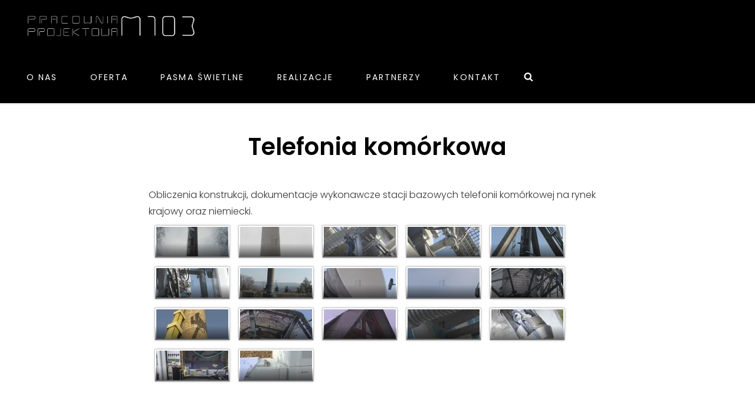

--- FILE ---
content_type: text/css
request_url: http://pracowniam103.pl/wp-content/themes/catch-fullscreen/style.css?ver=5.9.12
body_size: 23155
content:
/*
Theme Name: Catch Fullscreen
Theme URI: https://catchthemes.com/themes/catch-fullscreen/
Author: Catch Themes
Author URI: https://catchthemes.com/
Description: Catch Fullscreen is a one page WordPress theme that comes with incredible features and captivating design. The theme is extremely easy to customize and you will not have to deal with the most troublesome coding task. The well-designed one page WordPress theme, Catch Fullscreen provides you with crucial features such as header media, featured content, featured slider, hero content, layout options, portfolio, testimonials, and more – which are extremely crucial to create a strong online niche. The theme is completely responsive and your website will look perfect on all devices. Its attractive full screen design and vertical scroll navigation makes your website stand out among others in the web world. Catch Fullscreen helps you build a single scrolling page with great attention to typography and is eye-appealing. Try out the Catch Fullscreen theme and start your journey in WordPress today! For more information, check out Theme Instructions at https://catchthemes.com/themes/catch-fullscreen/, support at https://catchthemes.com/support/ and Demo at https://catchthemes.com/demo/catch-fullscreen/
Version: 2.0.5
License: GNU General Public License v3 or later
License URI: http://www.gnu.org/licenses/gpl-3.0.html
Tags: one-column, two-columns, right-sidebar, flexible-header, custom-background, custom-header, custom-menu, custom-logo, editor-style, featured-image-header, featured-images, footer-widgets, rtl-language-support, sticky-post, theme-options, threaded-comments, translation-ready, blog, entertainment, photography
Text Domain: catch-fullscreen

This theme, like WordPress, is licensed under the GPL.
Use it to make something cool, have fun, and share what you've learned with others.
*/
/**
 * Table of Contents
 *
 * 1.0 - Normalize
 * 2.0 - Typography
 * 3.0 - Elements
 * 4.0 - Padding/Margin
 * 5.0 - Forms
 * 6.0 - Navigation
 *   6.1 - Links
 *   6.2 - Menus
 *   6.3 - Post Navigation
 *   6.4 - Breadcrumb
 *   6.5 - Scroll Up
 * 7.0 - Accessibility
 * 8.0 - Alignments
 * 9.0 - Clearings
 * 10.0 - Widgets
 * 11.0 - Content
 * 11.1 - Header
 *    11.2 - Posts and pages
 *    11.3 - Comments
 *    11.4 - Footer
 * 12.0 - Media
 *    12.1 - Captions
 *    12.2 - Galleries
 *    12.3 - Icons
 * 13.0 - Modules
 *    13.1 	- Slider
 *    13.2 	- Featured Content
 *    13.3 	- Services
 *	  13.4 	- Portfolio
 *    13.5 	- Gallery
 * 	  13.6 	- Hero Content
 *	  13.7 	- Team
 *    13.8 	- Testimonials
 *	  13.9 	- Promotional Headline
 *	  13.10 - Recent Blog
 * 14.0 - Others
 * 15.0 - Media Queries
 *	  15.1 - >= 480px
 *	  15.2 - >= 601px
 *    15.3 - >= 667px
 *	  15.4 - >= 783px
 *    15.5 - >= 1024px
 *    15.6 - >= 1120px
 *    15.7 - >= 1366px
 *    15.8 - >= 1600px
 * 16.0 - Colors
 */

/**
 * 1.0 - Normalize
 *
 * Normalizing styles have been helped along thanks to the fine work of
 * Nicolas Gallagher and Jonathan Neal http://necolas.github.com/normalize.css/
 */

html {
	font-family: sans-serif;
	-webkit-text-size-adjust: 100%;
	-ms-text-size-adjust: 100%;
}

body {
	margin: 0;
}

article,
aside,
details,
figcaption,
figure,
footer,
header,
main,
menu,
nav,
section,
summary {
	display: block;
}

audio,
canvas,
progress,
video {
	display: inline-block;
	vertical-align: baseline;
}

audio:not([controls]) {
	display: none;
	height: 0;
}

[hidden],
template {
	display: none;
}

a {
	background-color: transparent;
}

abbr[title] {
	border-bottom: 1px dotted;
}

b,
strong {
	font-weight: 600;
}

small {
	font-size: 80%;
}

sub,
sup {
	font-size: 75%;
	line-height: 0;
	position: relative;
	vertical-align: baseline;
}

sup {
	top: -0.5em;
}

sub {
	bottom: -0.25em;
}

img {
	border: 0;
}

svg:not(:root) {
	overflow: hidden;
}

figure {
	margin: 0;
}

hr {
	-webkit-box-sizing: content-box;
	-moz-box-sizing: content-box;
	box-sizing: content-box;
}

code,
kbd,
pre,
samp {
	font-size: 1em;
}

button,
input,
optgroup,
select,
textarea {
	color: inherit;
	font: inherit;
	margin: 0;
}

select {
	text-transform: none;
}

button {
	overflow: visible;
}

button,
input,
select,
textarea {
	max-width: 100%;
}

button,
html input[type="button"],
input[type="reset"],
input[type="submit"] {
	-webkit-appearance: button;
	cursor: pointer;
}

button[disabled],
html input[disabled] {
	cursor: default;
	opacity: .5;
}

button::-moz-focus-inner,
input::-moz-focus-inner {
	border: 0;
	padding: 0;
}

input[type="checkbox"],
input[type="radio"] {
	-webkit-box-sizing: border-box;
	-moz-box-sizing: border-box;
	box-sizing: border-box;
	margin-right: 0.4375em;
	padding: 0;
}

input[type="date"]::-webkit-inner-spin-button,
input[type="date"]::-webkit-outer-spin-button,
input[type="time"]::-webkit-inner-spin-button,
input[type="time"]::-webkit-outer-spin-button,
input[type="datetime-local"]::-webkit-inner-spin-button,
input[type="datetime-local"]::-webkit-outer-spin-button,
input[type="week"]::-webkit-inner-spin-button,
input[type="week"]::-webkit-outer-spin-button,
input[type="month"]::-webkit-inner-spin-button,
input[type="month"]::-webkit-outer-spin-button,
input[type="number"]::-webkit-inner-spin-button,
input[type="number"]::-webkit-outer-spin-button {
	height: auto;
}

input[type="search"] {
	-webkit-appearance: textfield;
}

input[type="search"]::-webkit-search-cancel-button,
input[type="search"]::-webkit-search-decoration {
	-webkit-appearance: none;
}

fieldset {
	border: 1px solid #eee;
	margin: 0 0 1.75em;
	min-width: inherit;
	padding: 0.875em;
}

fieldset > :last-child {
	margin-bottom: 0;
}

legend {
	border: 0;
	padding: 0;
}

textarea {
	overflow: auto;
	vertical-align: top;
}

optgroup {
	font-weight: bold;
}

/**
 * 2.0 - Typography
 */

body,
button,
input,
select,
textarea {
	font-size: 15px;
	font-size: 0.9375rem;
	font-weight: 300;
	font-family: 'Poppins', sans-serif;
	line-height: 1.866666666666667;
}

.site-title,
.comments-title,
.comment-reply-title {
	font-size: 24px;
	font-size: 1.5rem;
	line-height: 1.458333333333333;
}

.site-description,
.comment-reply-title small a,
.widget .widget-title,
.widget .hentry .entry-title,
.entry-meta {
	font-size: 13px;
	font-size: 0.8125rem;
	line-height: 1.615384615384615;
}

.drop-cap:first-letter {
	font-size: 98px;
	font-size: 6.125rem;
}

.section .hentry-inner .entry-title,
.section .section-subtitle {
	font-size: 20px;
	font-size: 1.25rem;
	line-height: 1.4;
}

.section .section-title,
#footer-instagram .widget-title {
	font-size: 40px;
	font-size: 2.5rem;
	line-height: 1.206896551724138;
}

.section .section-subtitle {
	font-weight: 400;
}

.home .custom-header .entry-title {
	font-size: 40px;
	font-size: 2.5rem;
	line-height: 1.225;
	letter-spacing: 0.005em;
}

blockquote {
	font-size: 22px;
	font-size: 1.375rem;
}

.header-media .site-header-text,
.author-description .author-title,
.post-navigation .nav-title {
	font-size: 18px;
	font-size: 1.125rem;
	line-height: 1.555555555555556;
}

.site-footer,
#footer-menu-wrapper .site-navigation a {
	font-size: 15px;
	font-size: 0.9375rem;
	line-height: 1.866666666666667;
}

.site-info {
	font-size: 11px;
	font-size: 0.6875rem;
	letter-spacing: 0.25em;
	line-height: 1.75;
	text-align: center;
	text-transform: uppercase;
}

button,
.button,
input[type="button"],
input[type="reset"],
input[type="submit"],
.sticky-post,
.entry-breadcrumbs,
.woocommerce .woocommerce-breadcrumb,
.post-navigation .nav-subtitle {
	font-size: 12px;
	font-size: 0.75rem;
	line-height: 1.75;
}

h1,
h2,
h3,
h4,
h5,
h6 {
	clear: both;
	font-weight: 600;
	margin: 0;
	text-rendering: optimizeLegibility;
}

p {
	margin: 0 0 1.647058823529412em;
}

dfn,
cite,
em,
i {
	font-style: italic;
}

blockquote {
	line-height: 1.45;
	margin: 0 0 1.166666666666667em 0;
	padding: 25px 35px;
	text-align: center;
}

blockquote.alignright,
blockquote.alignleft {
	padding-left: 25px;
	padding-right: 25px;
}

blockquote cite {
	font-weight: 500;
	letter-spacing: 0.05em;
}

blockquote p {
	margin-bottom: 0.875em;
}

blockquote cite,
blockquote small {
	display: block;
	font-size: 13px;
	font-size: 0.8125rem;
	font-weight: 500;
	line-height: 1.615384615384615;
	text-transform: uppercase;
}

blockquote em,
blockquote i,
blockquote cite {
	font-style: normal;
}

blockquote > :last-child {
	margin-bottom: 0;
}

address {
	font-style: normal;
	margin: 0 0 1.647058823529412em;
}

code,
kbd,
tt,
var,
samp,
pre {
	font-family: Inconsolata, monospace;
}

pre {
	font-size: 17px;
	font-size: 1.0625rem;
	line-height: 1.647058823529412;
	margin: 0 0 1.647058823529412em;
	max-width: 100%;
	overflow: auto;
	padding: 1.647058823529412em;
	white-space: pre;
	white-space: pre-wrap;
	word-wrap: break-word;
}

mark,
ins,
code {
	padding: 0.125em 0.25em;
}

abbr,
acronym {
	border-bottom: 1px dotted #eee;
	cursor: help;
}

mark,
ins {
	text-decoration: none;
}

big {
	font-size: 125%;
}

/**
 * 3.0 - Elements
 */

html {
	-webkit-box-sizing: border-box;
	-moz-box-sizing: border-box;
	box-sizing: border-box;
}

*,
*:before,
*:after {
	/* Inherit box-sizing to make it easier to change the property for components that leverage other behavior; see http://css-tricks.com/inheriting-box-sizing-probably-slightly-better-best-practice/ */
	-webkit-box-sizing: inherit;
	-moz-box-sizing: inherit;
	box-sizing: inherit;
}

hr {
	border: 0;
	height: 1px;
	margin: 0 0 1.647058823529412em;
}

ul,
ol {
	margin: 0 0 1.647058823529412em 1.235em;
	padding: 0;
}

ul {
	list-style: disc;
}

ol {
	list-style: decimal;
}

li > ul,
li > ol {
	margin-bottom: 0;
}

dl {
	margin: 0 0 1.647058823529412em;
}

dt {
	font-weight: 600;
}

dd {
	margin: 0 0 1.647058823529412em 1.235294117647059em;
}

img {
	height: auto;
	/* Make sure images are scaled correctly. */
	max-width: 100%;
	/* Adhere to container width. */
	vertical-align: middle;
}

del {
	opacity: 0.8;
}

table,
th,
td {
	border-bottom: 1px solid;
	border-top: 1px solid;
}

table {
	border-collapse: separate;
	border-spacing: 0;
	border-width: 1px 0 0 1px;
	margin: 0 0 1.647058823529412em;
	table-layout: fixed;
	/* Prevents HTML tables from becoming too wide */
	width: 100%;
}

table a {
	text-decoration: none;
}

caption {
	border-width: 0 1px 0 1px;
	font-weight: 500;
	text-align: center;
}

th,
td {
	border-width: 0 1px 1px 0;
	font-weight: normal;
	text-align: left;
}

td {
	font-weight: 300;
}

thead th {
	font-weight: 500;
}

caption,
th,
td {
	padding: 0.412em 0.824em;
}

.displaynone {
	display: none;
}

.displayblock {
	display: block;
}

.drop-cap:first-letter {
	float: left;
	font-weight: 600;
	letter-spacing: 0.05em;
	line-height: 0.6;
	margin: 7px 7px 7px -3px;
}

/**
 * 4.0 - Padding/Margin
 */

#header-navigation-area .wrapper {
	padding: 0 30px;
}

.custom-logo {
	margin: 7px auto;
}

.site-title,
.site-description {
	margin: 0;
}

.menu-toggle {
	padding: 10px;
}

.dropdown-toggle {
	padding: 12px 17px;
}

.site-navigation .menu-item-has-children > a {
	margin-right: 50px;
}

.site-primary-menu {
	margin: 0 auto;
}

.widget,
.woocommerce-pagination,
.form-allowed-tags {
	margin: 0 0 35px;
}

#colophon .widget {
	margin: 0;
	padding: 21px 42px;
}

.widget .widget-title {
	margin: 0 0 14px;
}

.singular-content-wrap .entry-header,
.archive .page-header,
.error404 .page-header,
.search .page-header,
.woocommerce-products-header {
	margin-bottom: 35px;
}

#fullpage #hero-section .entry-container {
	margin-bottom: 0;
	margin-top: 0;
}

.has-header-video .custom-header-content {
	padding-bottom: 288px;
}

.section-heading-wrapper {
	padding: 35px 25px;
}

.comment-reply-title,
.author-avatar,
.comment-form-comment,
.comment-notes,
.comment-awaiting-moderation,
.logged-in-as {
	margin: 0 0 28px;
}

.author-info {
	max-width: 730px;
	margin: 0 auto;
}

.edit-link,
.author-link {
	margin-top: 28px;
}

.entry-summary,
.entry-content,
.entry-meta,
#fullpage .section .hentry-inner .entry-summary,
#fullpage .section .hentry-inner .entry-content,
#fullpage .section .hentry-inner .entry-meta {
	margin-top: 21px;
	width: 100%;
}

.section-content-wrapper .entry-footer .entry-meta {
	margin: 14px 0 0;
}

.taxonomy-description,
.taxonomy-description-wrapper {
	margin-top: 14px;
}

.site-content .wrapper {
	padding: 0 25px;
}

.author-info {
	margin-top: 35px;
}

.singular-content-wrap .post-thumbnail,
.singular-content-wrap .entry-footer {
	margin-bottom: 35px;
	margin-top: 35px;
}

.site-content .singular-content-wrap .entry-content {
	margin-top: 0;
}

body:not(.home) .site-content,
body:not(.home) #footer-instagram {
	padding: 35px 0;
}

.featured-content-wrapper,
.service-content-wrapper,
.portfolio-content-wrapper,
.gallery-content-wrapper,
.team-content-wrapper,
.recent-blog-content-wrapper {
	padding: 0 25px;
}

.featured-content-wrapper .hentry,
.service-content-wrapper .hentry,
.portfolio-content-wrapper .hentry,
.team-content-wrapper .hentry,
.view-all-button,
.recent-blog-content-wrapper .hentry {
	margin-bottom: 35px;
}

.custom-header-content > :last-child,
.custom-header-content .entry-content > P:last-of-type,
.custom-header-content .entry-summary > P:last-of-type,
.page .singular-content-wrap .hentry > :last-child,
.taxonomy-description-wrapper > :last-child,
.widget-column > :last-child,
.widget-area > :last-child,
.widget > :last-child,
.widget li:last-child,
.widget embed:last-child,
.widget iframe:last-child,
.widget object:last-child,
.widget video:last-child,
#colophon .widget li:last-child {
	margin-bottom: 0;
}

#testimonial-content-section .hentry {
	padding: 0 45px 35px;
}

.site-navigation {
	margin: 0;
	padding: 12px 0;
}

.site-footer-menu {
	margin: 0 auto;
}

.posts-navigation div + div,
.post-navigation div + div {
	margin-top: 21px;
}

.wp-caption .wp-caption-text {
	padding: 14px 21px;
}

button,
.button,
input[type="button"],
input[type="reset"],
input[type="submit"] {
	padding: 11px 18px;
}

input[type="date"],
input[type="time"],
input[type="datetime-local"],
input[type="week"],
input[type="month"],
input[type="text"],
input[type="email"],
input[type="url"],
input[type="password"],
input[type="search"],
input[type="tel"],
input[type="number"],
textarea {
	padding: 9px 14px;
}

.site-header input[type="search"] {
	padding: 10px 14px;
}

.contact-details .icon,
.entry-meta .icon {
	margin-right: 7px;
}

.menu-toggle .menu-label {
	display: none;
}

#hero-section .wrapper {
	padding: 35px 25px 0 25px;
}

#search-toggle-right {
	border: 0;
	display: none;
	line-height: 1.25;
	margin: 0;
	padding: 14px 10px;
}

.sticky-post {
	margin-bottom: 14px;
}

.entry-title {
	font-size: 28px;
	font-size: 1.75rem;
	line-height: 1.4;
	margin: 0;
}

.singular-content-wrap .entry-title {
	margin: 0 0 0.4375em;
}

#fullpage .section .entry-meta,
body:not(.home) .entry-header .entry-meta,
body:not(.home) .entry-content,
body:not(.home) .entry-summary,
#fullpage #team-content-section.section .entry-meta {
	margin: 21px 0 0;
}

body:not(.home) .custom-header .entry-content,
body:not(.home) .custom-header .entry-summary {
	margin-top: 0;
}

body.error404 .custom-header .entry-content,
body.error404 .custom-header .entry-summary {
	margin-top: 21px;
}

.infinity-end .site-main .hentry:last-of-type .post-wrapper {
	margin: 0;
}

.site-footer .footer-widget-area {
	padding: 21px 0;
}

.site-content .sidebar {
	margin-top: 35px;
}

/**
 * 5.0 - Forms
 */

input {
	line-height: normal;
}

button,
button[disabled]:hover,
button[disabled]:focus,
.button,
input[type="button"],
input[type="button"][disabled]:hover,
input[type="button"][disabled]:focus,
input[type="reset"],
input[type="reset"][disabled]:hover,
input[type="reset"][disabled]:focus,
input[type="submit"],
input[type="submit"][disabled]:hover,
input[type="submit"][disabled]:focus,
.woocommerce div.product form.cart .button,
.woocommerce #respond input#submit,
.woocommerce a.button,
.woocommerce button.button,
.woocommerce input.button,
.pagination .prev,
.pagination .next,
.posts-navigation a,
.site-main #infinite-handle span,
.view-all-button .more-link,
.entry-content-wrapper .more-link,
.catch-instagram-feed-gallery-widget-wrapper .instagram-button .button,
#hero-section .more-link,
#promotion-section .more-link {
	border: none;
	display: inline-block;
	font-size: 12px;
	font-size: 0.75rem;
	font-weight: 500;
	line-height: 1.75;
	letter-spacing: 0.1em;
	padding: 8px 18px;
	text-decoration: none;
}

body:not(.home) .site-content .hentry .more-link {
	font-weight: 600;
	letter-spacing: normal;
	text-transform: capitalize;
}

body:not(.home) .site-content .hentry .more-link,
#team-content-section .entry-meta .entry-position,
#testimonial-content-section .entry-title {
	font-size: 17px;
	font-size: 1.0625rem;
	line-height: 1.647058823529412;
}

#team-content-section .entry-meta .entry-position {
	font-weight: 300;
	letter-spacing: normal;
	text-transform: capitalize;
}

.more-link {
	font-size: 13px;
	font-size: 0.8125rem;
	font-style: normal;
	font-weight: 700;
	letter-spacing: 0.1em;
	line-height: 1.615384615;
	padding: 0;
	text-transform: uppercase;
}

.button {
	text-transform: uppercase;
}

input[type="date"],
input[type="time"],
input[type="datetime-local"],
input[type="week"],
input[type="month"],
input[type="text"],
input[type="email"],
input[type="url"],
input[type="password"],
input[type="search"],
input[type="tel"],
input[type="number"],
textarea {
	background: transparent;
	border: 1px solid;
	width: 100%;
}

.post-password-form {
	margin-bottom: 1.75em;
}

.post-password-form label {
	display: block;
	margin-bottom: 1.75em;
	text-transform: uppercase;
}

.post-password-form input[type="password"] {
	margin-top: 0.824em;
}

.post-password-form > :last-child {
	margin-bottom: 0;
}

.search-form {
	position: relative;
}

input[type="search"].search-field {
	letter-spacing: 0.025em;
	-webkit-appearance: none;
	padding-right: 44px;
	width: 100%;
}

#search-container input[type="search"],
.site-footer input[type="search"] {
	border: 0;
}

.search-submit {
	background-color: transparent;
	border: none;
	border-radius: 0 3px 3px 0;
	bottom: 0;
	overflow: hidden;
	padding: 0;
	position: absolute;
	right: 0;
	top: 0;
	width: 44px;
}

.search-submit:hover,
.search-submit:focus {
	background-color: transparent;
}

/**
 * 6.0 - Navigation
 */

/**
 * 6.1 - Links
 */

a {
	text-decoration: underline;
}

a:focus {
	outline: thin dotted;
}

a:hover,
a:active {
	outline: 0;
}

a:hover,
a:active,
a:focus {
	text-decoration: none;
}

/**
 * 6.2 - Menus
 */

.site-primary-menu {
	-webkit-flex: 0 1 100%;
	-ms-flex: 0 1 100%;
	flex: 0 1 100%;
}

.site-primary-menu .widget {
	border: none;
}

.site-primary-menu,
.site-footer-menu,
.disable-in-mobile {
	display: none;
}

.site-primary-menu.toggled-on .search-social-container,
.site-primary-menu.toggled-on,
.site-footer-menu.toggled-on {
	display: block;
}

.primary-search-wrapper {
	position: relative;
}

.site-navigation ul {
	list-style: none;
	margin: 0;
}

.menu-social-container {
	position: relative;
}

.site-navigation li {
	position: relative;
}

.site-footer .dropdown-toggle {
    display: none;
}

.site-footer .site-navigation .menu-item-has-children > a {
	margin-right: 0;
}

.site-navigation a {
	display: block;
	font-size: 14px;
	font-size: 0.875rem;
	font-weight: 400;
	letter-spacing: 0.15em;
	line-height: 1.5;
	text-decoration: none;
	text-transform: uppercase;
}

.site-navigation a {
	padding: 12px 25px;
}

.site-navigation ul ul {
	display: none;
	margin-left: 0.875em;
}

.site-navigation ul ul a {
	letter-spacing: 0.075em;
	text-transform: capitalize;
}

.no-js .site-navigation ul ul {
	display: block;
}

.site-navigation ul .toggled-on {
	display: block;
	animation: fadein 0.6s
}

#site-primary-menu.toggled-on {
	border-top: 1px solid;
}

body:not(.navigation-classic) #site-primary-menu.toggled-on {
	animation: smoothScrollBack 0.6s backwards, fadein 0.6s
}

.dropdown-toggle {
	background-color: transparent;
	border: none;
	border-radius: 0;
	line-height: 1;
	font-size: 18px;
	font-size: 1.125rem;
	position: absolute;
	right: 0;
	text-transform: none;
	top: 0;
}

#site-generator .dropdown-toggle {
	display: none;
}

#site-generator .site-navigation .menu-item-has-children > a {
	margin-right: 0;
}

.dropdown-toggle:hover,
.dropdown-toggle:focus {
	background-color: transparent;
}

.navigation-classic #header-wrapper:not(.header-top) .site-navigation .dropdown-toggle {
	transform: rotate(180deg);
}

.navigation-classic #header-wrapper:not(.header-top) .main-nav-scrolled .site-navigation .dropdown-toggle {
	transform: rotate(0deg);
}

.dropdown-toggle:focus:after {
	border-color: transparent;
}

.dropdown-toggle.toggled-on .icon {
	-ms-transform: rotate(-180deg); /* IE 9 */
	-webkit-transform: rotate(-180deg); /* Chrome, Safari, Opera */
	transform: rotate(-180deg);
}

.site-navigation .menu-item-has-children > a > .icon,
.site-navigation .page_item_has_children > a > .icon,
.site-navigation ul a > .icon {
	display: none;
}

.toggled-on .social-navigation {
	border-top: 1px solid;
	padding: 10px 15px;
}

#search-toggle-right,
.social-navigation,
.search-submit {
	font-size: 16px;
	font-size: 1rem;
}

.ctsocialwidget ul,
.social-navigation ul {
	list-style: none;
	margin: 0;
}

.social-navigation li,
.ctsocialwidget li {
	display: inline-block;
}

.social-navigation a,
.ctsocialwidget a {
	background-color: transparent;
	display: inline-block;
	line-height: 1.3125;
	padding: 14px 10px;
	text-align: center;
}

.social-navigation .icon {
	height: 16px;
	width: 16px;
	vertical-align: middle;
}

.post-navigation {
	clear: both;
}

.post-navigation a {
	display: block;
	text-decoration: none;
}

.post-navigation span {
	display: block;
}

.post-navigation .nav-subtitle {
	font-weight: 400;
	letter-spacing: 0.25em;
	margin-bottom: 14px;
	text-transform: uppercase;
}

.post-navigation .nav-title {
	display: inline;
	font-weight: 600;
	text-rendering: optimizeLegibility;
}

.post-navigation .nav-previous,
.post-navigation .nav-next {
	position: relative;
	vertical-align: top;
}

.post-navigation .nav-previous a,
.post-navigation .nav-next a {
	padding: 14px 14px 7px 14px;
	display: block;
}

.post-navigation .nav-next {
	text-align: right;
}

.pagination .prev,
.pagination .next {
	width: 100%;
}

.pagination .prev {
	float: left;
}

.pagination .next {
	float: right;
}

.post-navigation .nav-links {
    border-collapse: collapse;
    display: table;
    table-layout: fixed;
    width: 100%;
}

.post-navigation .nav-previous, .post-navigation .nav-next {
    border: 1px solid rgba(0, 0, 0, 0.1);
    display: block;
    float: none;
    width: 100%;
    vertical-align: middle;
}

.image-navigation,
.comment-navigation {
	border-bottom: 1px solid;
	border-top: 1px solid;
	font-size: 13px;
	font-size: 0.8125rem;
	line-height: 1.6153846154;
	margin: 0 7.6923% 2.1538461538em;
	padding: 1.0769230769em 0;
}

.comment-navigation {
	margin-right: 0;
	margin-left: 0;
}

.comments-title + .comment-navigation {
	border-bottom: 0;
	margin-bottom: 0;
}

.image-navigation .nav-previous:not(:empty),
.image-navigation .nav-next:not(:empty),
.comment-navigation .nav-previous:not(:empty),
.comment-navigation .nav-next:not(:empty) {
	display: inline-block;
}

.image-navigation .nav-previous:not(:empty) + .nav-next:not(:empty):before,
.comment-navigation .nav-previous:not(:empty) + .nav-next:not(:empty):before {
	content: "\002f";
	display: inline-block;
	opacity: 0.7;
	padding: 0 0.538461538em;
}

/**
 * 6.3 - Post Navigation
 */

.posts-navigation,
.pagination {
	clear: both;
	text-align: center;
}

.navigation.pagination,
.navigation.posts-navigation {
	margin-top: 35px;
}

.pagination .page-numbers {
	display: inline-block;
	line-height: 1;
	margin: 7px 2px;
	padding: 7px;
	text-decoration: none;
}

.pagination .page-numbers.dots,
.pagination .page-numbers.dots:hover,
.pagination .page-numbers.dots:focus {
	background-color: transparent;
}

.pagination .prev.page-numbers,
.pagination .next.page-numbers {
	line-height: 1.647058823529412;
	padding: 8px 18px;
}

.site-main #infinite-handle {
	border-top: 1px solid;
	clear: both;
	padding-top: 35px;
	margin-top: 35px;
	text-align: center;
}

.ctis-load-more {
	cursor: pointer;
}

.infinite-scroll .woocommerce-pagination {
	display: none;
}

/**
 * 6.4 - Breadcrumb
 */

.breadcrumb-area {
	position: relative;
	width: 100%;
	text-transform: uppercase;
	letter-spacing: 0.15em;
	font-weight: 400;
	margin-bottom: 21px;
}

.entry-breadcrumbs,
.woocommerce .woocommerce-breadcrumb {
	margin: 0;
}

.entry-breadcrumbs a,
.woocommerce .woocommerce-breadcrumb a {
	margin-right: 20px;
	position: relative;
	text-decoration: none;
}

.entry-breadcrumbs a:after,
.woocommerce .woocommerce-breadcrumb a:after {
	border: solid;
    border-width: 0 1px 1px 0;
	content: '';
	display: block;
	margin-top: -3px;
	position: absolute;
	right: -11px;
	top: 50%;
	transform: rotate(-45deg);
    -webkit-transform: rotate(-45deg);
    display: inline-block;
    padding: 2px;
}

.breadcrumb-area .breadcrumb {
	display: inline-block;
}

.site-header + .breadcrumb-area,
.woocommerce .site-header + .breadcrumb-area{
	margin-bottom: 0;
}

.site-header + .breadcrumb-area .entry-breadcrumbs,
.woocommerce .site-header + .breadcrumb-area .entry-breadcrumbs {
	padding: 14px 25px;
	text-align: center;
}

/**
 * 6.4 - Scroll Up
 */

#scrollup {
	border: none;
	cursor: pointer;
	display: none;
	outline: none;
	padding: 7px;
	position: fixed;
	bottom: 20px;
	right: 20px;
	text-decoration: none;
	width: 42px;
	height: 42px;
	z-index: 9999;
}

#scrollup:hover,
#scrollup:focus {
	text-decoration: none;
}

#scrollup .icon {
	font-size: 28px;
	font-size: 1.75rem;
	width: 28px;
	-webkit-transform: rotate(180deg);
	-ms-transform: rotate(180deg);
	transform: rotate(180deg);
}

/**
 * 7.0 - Accessibility
 */

/* Text meant only for screen readers */
.says,
.screen-reader-text {
	clip: rect(1px, 1px, 1px, 1px);
	height: 1px;
	overflow: hidden;
	position: absolute !important;
	width: 1px;
	/* many screen reader and browser combinations announce broken words as they would appear visually */
	word-wrap: normal !important;
}

/* must have higher specificity than alternative color schemes inline styles */
.site .skip-link {
	display: block;
	font-size: 14px;
	font-weight: 700;
	left: -9999em;
	outline: none;
	padding: 15px 23px 14px;
	text-decoration: none;
	text-transform: none;
	top: -9999em;
}

.site .skip-link:focus {
	clip: auto;
	height: auto;
	left: 6px;
	top: 7px;
	width: auto;
	z-index: 100000;
}

/**
 * 8.0 - Alignments
 */

.alignleft {
	float: left;
	margin: 0.412em 2.041666666666667em 1.75em 0;
}

.alignright {
	float: right;
	margin: 0.412em 0 1.75em 2.041666666666667em;
}

.aligncenter {
	clear: both;
	display: block;
	margin: 0 auto 1.75em;
}

/**
 * 9.0 - Clearings
 */

.content-wrapper:before,
.content-wrapper:after,
.clear:before,
.clear:after,
#hero-section:before,
#hero-section:after,
.featured-content-wrapper:before,
.featured-content-wrapper:after,
.service-content-wrapper:before,
.service-content-wrapper:after,
.portfolio-content-wrapper:before,
.portfolio-content-wrapper:after,
blockquote:before,
blockquote:after,
.entry-content:before,
.entry-content:after,
.entry-summary:before,
.entry-summary:after,
.comment-content:before,
.comment-content:after,
.site-content:before,
.site-content:after,
.site-main > article:before,
.site-main > article:after,
.comment-navigation:before,
.comment-navigation:after,
.post-navigation:before,
.post-navigation:after,
.pagination:before,
.pagination:after,
.social-links-menu:before,
.social-links-menu:after,
.widget:before,
.widget:after,
.textwidget:before,
.textwidget:after,
.content-bottom-widgets:before,
.content-bottom-widgets:after,
#tertiary:before,
#tertiary:after,
.site-footer:before,
.site-footer:after,
.section:before,
.section:after,
.footer-bottom:before,
.footer-bottom:after,
.recent-blog-content-wrapper:before,
.recent-blog-content-wrapper:after {
	content: "";
	display: table;
	table-layout: fixed;
}

.content-wrapper:after,
.clear:after,
#hero-section:after,
.featured-content-wrapper:after,
.service-content-wrapper:after,
.portfolio-content-wrapper:after,
blockquote:after,
.entry-content:after,
.entry-summary:after,
.comment-content:after,
.site-content:after,
.site-main > article:after,
.comment-navigation:before,
.comment-navigation:after,
.post-navigation:after,
.pagination:after,
.social-links-menu:after,
.widget:after,
.textwidget:after,
.content-bottom-widgets:after,
#tertiary:after,
.site-footer:after,
.section:after,
.footer-bottom:after,
.recent-blog-content-wrapper:after {
	clear: both;
}

/**
 * 10.0 - Widgets
 */

.widget .hentry {
	float: left;
	width: 100%;
}

.widget .widget-title {
	font-weight: 500;
	letter-spacing: 0.25em;
	text-transform: uppercase;
}

.widget .widget-title:empty {
	margin-bottom: 0;
}

.widget .widget-title:after,
.author-title:after {
    border-bottom: 1px solid;
    content: "";
    display: block;
    margin-top: 14px;
    width: 30px;
}

.author-title:after {
	margin-left: auto;
	margin-right: auto;
}

.widget-title a,
.more-link {
	text-decoration: none;
}

.widget_categories ul,
.widget_archive ul {
  text-align: right;
  margin: 0;
}

.widget_categories li,
.widget_archive li {
  display: block;
  height: 1%;
  margin-bottom: 10px;
  overflow: hidden;
}

.widget_categories ul a,
.widget_archive ul a {
  float: left;
  text-decoration: none;
}

/* Calendar widget */
.widget.widget_calendar table {
	margin: 0;
}

.widget_calendar td,
.widget_calendar th {
	line-height: 2.5625;
	padding: 0;
	text-align: center;
}

.widget_calendar tbody a {
	display: block;
}

/* Recent Posts widget */
.widget-area .gallery {
	margin: 0;
}

.widget_recent_entries .post-date {
	display: block;
	font-size: 13px;
	font-size: 0.8125rem;
	line-height: 1.615384615;
	margin: 14px 0;
}

.widget_recent_entries li:last-child .post-date {
	margin-bottom: 0;
}

/* RSS widget */
.widget_rss .rsswidget img {
	margin-top: -0.375em;
}

.widget_rss .rss-date,
.widget_rss cite {
	display: block;
	font-size: 13px;
	font-size: 0.8125rem;
	font-style: normal;
	line-height: 1.615384615;
	margin: 14px 0;
}

.widget_rss .rssSummary:last-child {
	margin-bottom: 2.1538461538em;
}

.widget_rss li:last-child :last-child {
	margin-bottom: 0;
}

/* Tag Cloud widget */
.tagcloud a {
	border: 1px solid;
	border-radius: 2px;
	display: inline-block;
	line-height: 1;
	margin: 0 0.1875em 0.4375em 0;
	padding: 0.5625em 0.4375em 0.5em;
}

.tagcloud a:hover,
.tagcloud a:focus {
	outline: 0;
}

/**
 * 11.0 - Content
 */

#page {
	-ms-word-wrap: break-word;
	word-wrap: break-word;
	margin: 0 auto;
	overflow-x: hidden;
}

body:not(.home) #page {
	position: relative;
}

.boxed-layout #page {
	max-width: 1640px;
}

.wrapper,
.site-header + .breadcrumb-area .entry-breadcrumbs,
.woocommerce .site-header + .breadcrumb-area .entry-breadcrumbs {
	max-width: 1640px;
	margin: 0 auto;
	width: 100%;
}

#fullpage .post-wrapper {
	margin: 0 auto;
	max-width: 1510px;
	width: 100%;
}

#fullpage #feature-slider-section .post-wrapper {
	height: 100%;
}

#feature-slider-section .wrapper,
#promotion-section .wrapper {
	width: 100%;
	max-width: 100%;
}

.site-content {
	position: relative;
	word-wrap: break-word;
}

#featured-content-section,
#service-content-section,
#hero-section,
#gallery-content-section,
#team-content-section,
#portfolio-content-section,
#testimonial-content-section,
.recent-blog-section {
	padding-bottom: 35px;
	padding-top: 0;
}

.home .site-content,
.home #footer-instagram {
	padding: 35px 0;
}

#fullpage .section,
#feature-slider-section .hentry {
	background-repeat: no-repeat;
	background-size: cover;
	background-position: center;
	background-attachment: fixed;
	width: 100%;
}

#fullpage .post-wrapper .post-thumbnail,
#fullpage .slider-image-wrapper,
#promotion-section .post-thumbnail-background {
	display: none;
}

/* Do not show the outline on the skip link target. */
#content[tabindex="-1"]:focus {
	outline: 0;
}

/**
 * 11.1 - Header
 */

 .site-description {
 	letter-spacing: 0.025em;
 }

.site-header-main {
	-webkit-align-items: center;
	-ms-flex-align: center;
	align-items: center;
	display: -webkit-box;   /* OLD - iOS 6-, Safari 3.1-6, BB7 */
	display: -ms-flexbox;  /* TWEENER - IE 10 */
	display: -webkit-flex; /* NEW - Safari 6.1+. iOS 7.1+, BB10 */
	display: flex;         /* NEW, Spec - Firefox, Chrome, Opera */
	-webkit-flex-wrap: wrap;
	-ms-flex-wrap: wrap;
	flex-wrap: wrap;
	position: relative;
}

.site-branding {
	padding: 14px 25px;
	-moz-transition: all 0.2s ease-in-out;
	-webkit-transition: all 0.2s ease-in-out;
	transition:	all 0.2s ease-in-out;
}

body:not(.header-center-layout) .site-branding {
	margin-right: auto;
	width: auto;
}

.header-center-layout .site-branding {
	text-align: center;
	width: 100%;
}

.header-top .site-branding,
body.admin-bar #header-content.main-nav-scrolled .site-branding {
	padding-top: 7px;
	padding-bottom: 7px;
}

.site-primary-wrapper {
	-webkit-box-flex: 0;
	-ms-flex: 0 1 auto;
	flex: 0 1 auto;
	padding: 14px 25px;
}

.header-center-layout .site-primary-wrapper {
	margin: 0 auto;
}

.custom-logo-link {
	display: inline-block;
}

.custom-logo {
	max-width: 300px;
}

.site-title {
	font-weight: 700;
	letter-spacing: 0.075em;
	text-transform: uppercase;
}

.site-title a {
	text-decoration: none;
}

#header-navigation-area {
	border-top: 1px solid;
	border-bottom: 1px solid;
	display: none;
}

.menu-toggle {
	background-color: transparent;
	border: 1px solid;
	display: block;
	font-size: 13px;
	font-size: 0.8125rem;
	font-weight: 400;
	letter-spacing: 0.15em;
	line-height: 1;
}

#menu-toggle-primary {
	float: left;
}

body:not(.header-center-layout) .custom-logo-link,
body:not(.header-center-layout) .site-identity {
    display: inline-block;
    vertical-align: middle;
}

body:not(.header-center-layout) .custom-logo {
	padding-right: 14px;
}

.site-primary-menu {
	left: 0;
	margin: 0;
	position: absolute;
	top: 100%;
	width: 100%;
}

.no-js .menu-toggle {
	display: none;
}

.menu-toggle:hover,
.menu-toggle:focus {
	background-color: transparent;
}

.menu-toggle.toggled-on,
.menu-toggle.toggled-on:hover,
.menu-toggle.toggled-on:focus {
	background-color: transparent;
}

#search-toggle.menu-toggle .icon {
	margin-right: 0;
}

.toggled-on.menu-toggle .icon-bars,
.toggled-on.menu-toggle .icon-search,
.menu-toggle .icon-close {
	display: none;
}

.toggled-on.menu-toggle .icon-close {
	display: inline-block;
}

.menu-label-prefix {
	display: none;
}

#search-container {
	display: block;
	padding: 20px 25px;
}

.toggled-on #search-container  {
	border-top: 1px solid;
}

/* Navigation Fixed on Scroll */
#header-content {
	bottom: 0;
	left: 0;
	position: absolute;
	right: 0;
	width: 100%;
	z-index: 999;
}

.fluid-layout #header-content,
.boxed-layout #header-content .wrapper {
	-webkit-box-shadow: 0 1px 3px rgba(0, 0, 0, 0.2);
	box-shadow: 0 1px 3px rgba(0, 0, 0, 0.2);
}

.home #header-content {
	animation: smoothScrollBack 0.6s backwards, fadein 0.6s;
}

@keyframes smoothScrollBack {
  0% {
    transform: translateY(60px);
  }
  100% {
    transform: translateY(0px);
  }
}

body.menu-is-open {
	overflow: hidden !important;
	height: 100% !important;
}

body:not(.home) #header-content.main-nav-scrolled,
.header-top #header-content,
.home.normal-scrolling-enabled #header-content.main-nav-scrolled {
	bottom: inherit;
	position: fixed;
	top: 0;
}

body:not(.normal-scrolling-enabled).menu-is-open .header-top #header-content,
body:not(.normal-scrolling-enabled).menu-is-open #header-content.main-nav-scrolled {
	bottom: 0;
	overflow-y: scroll;
}

.home:not(.header-media-disabled) #header-wrapper:not(.header-top) .site-primary-menu,
.home:not(.no-featured-slider) #header-wrapper:not(.header-top) .site-primary-menu {
	bottom: 100%;
	top: unset;
}

.home:not(.header-media-disabled).menu-is-open.admin-bar #header-wrapper:not(.header-top) .site-primary-menu,
.home:not(.no-featured-slider).menu-is-open.admin-bar #header-wrapper:not(.header-top) .site-primary-menu {
	height: calc(100vh - 130px);
	overflow-y: scroll;
}

.home:not(.header-media-disabled).menu-is-open #header-wrapper:not(.header-top) .site-primary-menu,
.home:not(.no-featured-slider).menu-is-open #header-wrapper:not(.header-top) .site-primary-menu {
	height: calc(100vh - 84px);
	overflow-y: scroll;
}

.home:not(.header-media-disabled).menu-is-open #header-wrapper:not(.header-top) .main-nav-scrolled .site-primary-menu,
.home:not(.no-featured-slider).menu-is-open #header-wrapper:not(.header-top) .main-nav-scrolled .site-primary-menu {
	top: 100%;
}

.home.header-media-disabled #header-wrapper .site-primary-menu,
.home.no-featured-slider #header-wrapper .site-primary-menu {
	bottom: unset;
	top: 100%;
}


body.remove-sticky-menu #header-content.main-nav-scrolled,
.remove-sticky-menu .header-top #header-content,
.home.normal-scrolling-enabled.remove-sticky-menu #header-content.main-nav-scrolled {
	animation: unset;
	position: static;
	top: unset;
}

.remove-sticky-menu .header-top #header-content {
	display: none;
}


body:not(.home) #header-content.main-nav-scrolled,
.home.normal-scrolling-enabled #header-content.main-nav-scrolled {
	animation: smoothScrollInner 0.6s forwards;
}

@keyframes smoothScrollInner {
  0% {
    transform: translateY(-60px);
  }
  100% {
    transform: translateY(0px);
  }
}

.header-top #header-content {
	animation: smoothScroll 0.6s backwards, fadeout 0.6s;
}

@keyframes smoothScroll {
  0% {
    transform: translateY(60px);
  }
  100% {
    transform: translateY(0px);
  }
}

.admin-bar .header-top #header-content {
	top: 46px;
}

.home.header-top-disabled #header-content,
body:not(.home) #header-content {
	bottom: unset;
	overflow-y: unset;
	position: relative;
	top: 0;
}

.home.admin-bar.header-top-disabled .header-top #header-content {
	position: fixed;
	top: 46px;
}

.custom-header .post-thumbnail {
	margin: 0;
}

.has-header-video .custom-header-media img {
	display: none;
}

body:not(.home) .custom-header:before,
.custom-header:after,
.has-section-background-image:before {
    content: "";
    display: block;
    height: 100%;
    position: absolute;
    left: 0;
    top: 0;
    width: 100%;
}

body:not(.home) .custom-header,
.custom-header,
.has-section-background-image {
	position: relative;
    z-index: 2;
}

.custom-header-content {
	-webkit-animation: fadein 3s; /* Safari, Chrome and Opera > 12.1 */
	-moz-animation: fadein 3s; /* Firefox < 16 */
	-ms-animation: fadein 3s; /* Internet Explorer */
	-o-animation: fadein 3s; /* Opera < 12.1 */
	animation: fadein 3s;
	position: relative;
	z-index: 1;
}

/* Fadein For Menu */
@keyframes fadein {
    from {
        opacity:0;
    }
    to {
        opacity:1;
    }
}

@-moz-keyframes fadein { /* Firefox */
    from {
        opacity:0;
    }
    to {
        opacity:1;
    }
}

@-webkit-keyframes fadein { /* Safari and Chrome */
    from {
        opacity:0;
    }
    to {
        opacity:1;
    }
}

@-o-keyframes fadein { /* Opera */
    from {
        opacity:0;
    }
    to {
        opacity: 1;
    }
}

/* Fadeout For Menu */
@keyframes fadeout {
    from {
        opacity:0;
    }
    to {
        opacity:1;
    }
}

@-moz-keyframes fadeout { /* Firefox */
    from {
        opacity:0;
    }
    to {
        opacity:1;
    }
}

@-webkit-keyframes fadeout { /* Safari and Chrome */
    from {
        opacity:0;
    }
    to {
        opacity:1;
    }
}

@-o-keyframes fadeout { /* Opera */
    from {
        opacity:0;
    }
    to {
        opacity: 1;
    }
}

.no-header-media-text .custom-header-media img {
	display: block;
}

.custom-header-media img,
.custom-header-media video,
.custom-header-media iframe {
	position: absolute;
	top: 0;
	left: 0;
	width: 100%;
}

body:not(.home) .custom-header-content {
	padding: 50px 25px;
}

.home .custom-header .wrapper {
	max-height: 100%;
	max-width: 1510px;
	overflow: hidden;
}

.custom-header-media img {
	position: fixed;
	height: auto;
	left: 50%;
	max-width: 100%;
	min-height: 100%;
	min-width: 100%;
	min-width: 100vw;
	width: auto;
	top: 50%;
	padding-bottom: 1px;
	-ms-transform: translateX(-50%) translateY(-50%);
	-moz-transform: translateX(-50%) translateY(-50%);
	-webkit-transform: translateX(-50%) translateY(-50%);
	transform: translateX(-50%) translateY(-50%);
}

.custom-header .custom-header-media img {
	display: none;
}

/* For browsers that support 'object-fit' */
@supports ( object-fit: cover ) {
	.custom-header-media img,
	.custom-header-media video,
	.custom-header-media iframe {
		height: 100%;
		left: 0;
		-o-object-fit: cover;
		object-fit: cover;
		top: 0;
		-ms-transform: none;
		-moz-transform: none;
		-webkit-transform: none;
		transform: none;
		width: 100%;
	}
}

.custom-header-media .wp-custom-header-video-button { /* Specificity prevents .color-dark button overrides */
	border-radius: 50%;
	font-size: 18px;
	font-size: 1.125rem;
	overflow: hidden;
	padding: 10px 16px;
	position: absolute;
	left: 48%;
	bottom: 145px;
	-webkit-transition: background-color 0.2s ease-in-out, border-color 0.2s ease-in-out, color 0.3s ease-in-out;
	-moz-transition: background-color 0.2s ease-in-out, border-color 0.2s ease-in-out, color 0.3s ease-in-out;
	-o-transition: background-color 0.2s ease-in-out, border-color 0.2s ease-in-out, color 0.3s ease-in-out;
	transition: background-color 0.2s ease-in-out, border-color 0.2s ease-in-out, color 0.3s ease-in-out;
	z-index: 100;
}

/**
 * 11.2 - Posts and pages
 */

body:not(.home) .site-content .hentry {
	border-bottom: 1px solid;
	margin-bottom: 35px;
	padding-bottom: 35px;
}

body:not(.home) .site-content .hentry:last-of-type {
	margin-bottom: 0;
	border-bottom: 0;
	padding-bottom: 0;
}

body:not(.home) .site-content .entry-container {
	padding: 35px 35px 0 35px;
}

body:not(.home) .site-content .hentry:not(.has-post-thumbnail) .entry-container {
	padding-bottom: 35px;
}

.testimonial-content-wrapper .hentry,
.featured-content-wrapper .hentry,
.service-content-wrapper .hentry,
.portfolio-content-wrapper .hentry,
.team-content-wrapper .hentry,
.recent-blog-content-wrapper .hentry {
	float: left;
	position: relative;
	width: 100%;
}

.singular-content-wrap .entry-header,
.archive .page-header,
.error404 .page-header,
.search .page-header,
.woocommerce-products-header {
	text-align: center;
}

.entry-title a {
	text-decoration: none;
}

.cover-link {
	display: block;
	height: 100%;
}

.post-thumbnail img {
	display: block;
	margin: 0 auto;
}

.singular-header-image img {
	width: 100%;
}

a.post-thumbnail:hover,
a.post-thumbnail:focus {
	opacity: 0.85;
}

h1,
.section .entry-title,
.page-title,
.custom-header .entry-title {
	font-size: 32px;
	font-size: 2rem;
	line-height: 1.263888888888889;
}

h1 {
	margin-top: 0.9655172413793103em;
	margin-bottom: 0.4827586206896552em;
}

h2 {
	font-size: 28px;
	font-size: 1.75rem;
	line-height: 1.161290322580645;
	margin-top: 1.166666666666667em;
	margin-bottom: 0.5833333333333333em;
}

h3 {
	font-size: 24px;
	font-size: 1.5rem;
	line-height: 1.225;
	margin-top: 1.4em;
	margin-bottom: 0.7em;
}

h4 {
	font-size: 20px;
	font-size: 1.25rem;
	line-height: 1.25;
	margin-top: 2em;
	margin-bottom: 1em;
}

h5 {
	font-size: 18px;
	font-size: 1.125rem;
	line-height: 1.45;
	margin-top: 2.545454545454545em;
	margin-bottom: 1.272727272727273em;
}

h6 {
	font-size: 16px;
	font-size: 1rem;
	line-height: 1.555555555555556;
	margin-top: 3.111111111111111em;
	margin-bottom: 1.555555555555556em;
}

h1:first-child,
h2:first-child,
h3:first-child,
h4:first-child,
h5:first-child,
h6:first-child {
	margin-top: 0;
}

.entry-content,
.entry-summary {
	-webkit-hyphens: auto;
	-moz-hyphens: auto;
	-ms-hyphens: auto;
	hyphens: auto;
}

#fullpage .entry-container {
	margin-bottom: 35px;
	margin-top: 35px;
	max-width: 793px;
}

#fullpage .hentry-inner .entry-container {
	margin: 0;
	max-width: 100%;
}

.hentry-inner .post-thumbnail,
#hero-section .post-thumbnail {
	margin-bottom: 21px;
}

#fullpage .content-background .hentry-inner .entry-container {
	padding: 0;
}

#featured-content-section .hentry-inner .entry-container,
.recent-blog-content-wrapper .hentry-inner .entry-container {
	padding: 35px;
}

.content-align-center .entry-container {
	max-width: 1126px;
}

#fullpage .content-align-full .entry-container {
	max-width: 100%;
	width: 100%;
}

.content-align-right .entry-container,
.content-align-right .entry-header {
	margin-left: auto;
	text-align: right;
}

#fullpage .content-background .entry-container {
	padding: 35px;
}

#fullpage .entry-content-wrapper {
	margin: 0 63px 0 25px;
	position: relative;
	z-index: 2;
}

.content-align-center .entry-container,
.content-align-center .entry-header {
	margin: 0 auto;
	text-align: center;
}

.content-align-left .slider-content-wrapper {
	-webkit-box-pack: start;
	-ms-flex-pack: start;
	justify-content: flex-start;
}

.content-align-center .slider-content-wrapper {
	-webkit-box-pack: center;
	-ms-flex-pack: center;
	justify-content: center;
}

.content-align-right .slider-content-wrapper {
	-webkit-box-pack: end;
	-ms-flex-pack: end;
	justify-content: flex-end;
}

.content-align-left .entry-container,
.content-align-left .entry-header {
	text-align: left;
}

.section .entry-content-wrapper .entry-header {
	max-width: 520px;
}

.section .hentry-inner .entry-header {
	margin: unset;
	max-width: 100%;
}

.author-description > :last-child,
.entry-content > :last-child,
.entry-summary > :last-child,
.page-content > :last-child,
.comment-content > :last-child,
.textwidget > :last-child {
	margin-bottom: 0;
}

.view-all-button {
	clear: both;
	margin-bottom: 0;
	position: relative;
	text-align: center;
	z-index: 9;
}

.view-all-button .more-button {
	margin-top: 0;
}

.more-button,
#fullpage .section .hentry-inner .more-button {
	clear: both;
	display: block;
	margin-top: 21px;
	word-wrap: break-word;
}

body:not(.home) .site-content .entry-footer {
	clear: both;
	text-align: center;
}

.author-avatar .avatar {
	height: 150px;
	width: 150px;
}

.author-description .author-title {
	clear: none;
	line-height: 1.555;
	margin: 0;
}

.author-bio {
	margin-top: 14px;
	overflow: hidden;
}

.author-link {
	display: block;
	white-space: nowrap;
}

.entry-footer:empty {
	margin: 0;
}

.sticky-post {
	display: inline-block;
	letter-spacing: 0.1em;
	padding: 7px 14px;
	text-align: center;
	text-transform: capitalize;
}

.entry-meta {
	font-weight: 500;
	letter-spacing: 0.25em;
	text-transform: uppercase;
}

.entry-meta a {
	text-decoration: none;
}

.entry-meta .sep {
	display: none;
}

.entry-meta .posted-on {
	position: relative;
	padding-left: 40px;
}
.entry-meta .posted-on:before {
    content: "";
	border-top: 1px solid;
	position: absolute;
	left: 0;
	width: 21px;
	height: 1px;
	top: 11px;
}

.content-align-right .entry-meta .posted-on {
	padding-left: 0;
	padding-right: 40px;
}

.content-align-right .entry-meta .posted-on:before {
	left: inherit;
	right: 0;
}

.entry-header .byline,
.entry-header .cat-links,
.entry-footer .entry-meta .cat-links,
.entry-footer .entry-meta .tags-links,
.entry-footer .entry-meta .edit-link {
	clear: both;
	display: block;
}

.entry-header .entry-meta .byline,
.entry-header .entry-meta .posted-on,
.entry-header .entry-meta .cat-links {
	clear: none;
	display: inline-block;
}

.singular-content-wrap .entry-footer .cat-links,
.singular-content-wrap .entry-footer .tags-links {
 margin-bottom: 28px;
}

.singular-content-wrap .entry-footer span span {
	display: block;
	text-transform: uppercase;
	font-weight: 700;
	margin-bottom: 14px;
}

.singular-content-wrap .entry-footer .cat-links a,
.singular-content-wrap .entry-footer .tags-links a {
	border: 1px solid;
	display: inline-block;
	font-size: 11px;
	font-size: 0.6875rem;
	font-weight: 400;
	letter-spacing: 0.2em;
	line-height: 1.272727272727273;
	margin: 0 0 10px 10px;
	padding: 7px 12px;
	text-decoration: none;
}

.singular-content-wrap .entry-footer .cat-links a:first-of-type,
.singular-content-wrap .entry-footer .tags-links a:first-of-type {
	margin-left: 0;
}

.singular-content-wrap .entry-footer .cat-links a:hover,
.singular-content-wrap .entry-footer .cat-links a:focus,
.singular-content-wrap .entry-footer .tags-links a:hover,
.singular-content-wrap .entry-footer .tags-links a:focus {
	border-color: transparent;
}

/**
 * IE8 and earlier will drop any block with CSS3 selectors.
 * Do not combine these styles with the next block.
 */

.updated:not(.published) {
	display: none;
}

.taxonomy-description p {
	margin: 0.5384615385em 0 1.6153846154em;
}

.taxonomy-description > :last-child {
	margin-bottom: 0;
}

.page-links {
	clear: both;
	margin: 0 0 1.75em;
}

.page-links a,
.page-links > span {
	border: 1px solid;
	border-radius: 3px;
	display: inline-block;
	font-size: 13px;
	font-size: 0.8125rem;
	height: 1.8461538462em;
	line-height: 1.6923076923em;
	margin-right: 0.3076923077em;
	text-align: center;
	text-decoration: none;
	width: 1.8461538462em;
}

.page-links a:hover,
.page-links a:focus {
	border-color: transparent;
}

.page-links > .page-links-title {
	border: none;
	height: auto;
	margin: 0;
	padding-right: 0.6153846154em;
	width: auto;
}

.entry-attachment {
	margin-bottom: 1.75em;
}

.entry-caption {
	font-style: italic;
	line-height: 1.6153846154;
	padding-top: 7px;
}

.entry-caption > :last-child {
	margin-bottom: 0;
}

.content-bottom-widgets {
	clear: both;
}

/**
 * 11.3 - Comments
 */

.comments-area {
	clear: both;
	display: block;
	float: left;
	width: 100%;
}

.comment-list {
	list-style: none;
	margin: 0;
}

.comments-area {
	margin-bottom: 35px;
	margin-top: 35px;
}

.comment-list article,
.comment-list .pingback,
.comment-list .trackback {
	border-top: 1px solid;
	padding: 35px 0;
}

.comment-list .children {
	list-style: none;
	margin: 0;
}

.comment-list .children > li {
	padding-left: 0.875em;
}

.comment-author {
	float: left;
	margin-right: 2.058823529411765em;
}

.author-name {
	display: block;
	font-style: normal;
	font-weight: 600;
	text-transform: capitalize;
}

.author-name a {
 text-decoration: none;
}

.comment-author .avatar {
	float: left;
	height: 70px;
	position: relative;
	width: 70px;
}

.comment-metadata,
.pingback .edit-link {
	font-size: 11px;
	font-size: 0.6875rem;
	letter-spacing: 0.1em;
	line-height: 1.272727272727273;
	text-transform: uppercase;
}

.comment-metadata {
	margin-bottom: 1.077em;
}

.comment-metadata .edit-link,
.pingback .edit-link {
	display: inline-block;
	margin-top: 0;
}

.comment-metadata .edit-link:before,
.pingback .edit-link:before {
	content: "\002f";
	display: inline-block;
	opacity: 0.7;
	padding: 0 0.538461538em;
}

.comment-content ul,
.comment-content ol {
	margin: 0 0 1.647058823529412em 1.235294117647059em;
}

.comment-content li > ul,
.comment-content li > ol {
	margin-bottom: 0;
}

.comment-reply-link {
	display: block;
	font-size: 12px;
	font-size: 0.75rem;
	font-weight: 400;
	letter-spacing: 0.1em;
	line-height: 1.166666666666667;
	margin-top: 1.615384615384615em;
	text-decoration: none;
	text-transform: uppercase;
}

.comment-form label,
.entry-content .contact-form label {
	display: block;
	font-size: 11px;
	font-size: 0.6875rem;
	font-weight: 400;
	letter-spacing: 0.2em;
	line-height: 1.272727272727273;
	margin-bottom: 21px;
	text-transform: uppercase;
}

.entry-content .contact-form input[type="text"],
.entry-content .contact-form input[type="email"],
.entry-content .contact-form input[type="url"],
.entry-content .contact-form textarea {
	margin-bottom: 28px;
}

.comment-form-cookies-consent label {
	display: inline;
}

.comment-list .comment-respond {
	margin-bottom: 0;
}

.comment-respond {
	border: 1px solid;
	max-width: 654px;
	margin: 0 auto;
	margin-top: 28px;
	padding: 49px 35px 35px 35px;
	position: relative;
}

.comment-respond .comment-reply-title {
	margin-left: auto;
	margin-right: auto;
	margin-top: -69px;
	max-width: 60%;
}

.comment-respond > :last-child,
.comment-respond > form p:last-child,
.comment-respond > form p:last-of-type {
	margin-bottom: 0;
}

.form-submit {
	text-align: center;
}

.no-comments {
	margin: 0;
	padding-top: 1.647058823529412em;
}

.comment-navigation + .no-comments {
	margin-top: 0;
	padding-top: 0;
}

.comment-reply-title {
	line-height: 1.4;
}

.comment-reply-title,
.comment-notes {
	text-align: center;
}

.comment-reply-title small {
	font-size: 100%;
}

.comment-reply-title small a {
	font-weight: 400;
	text-decoration: none;
}

.comment-meta {
	margin-bottom: 7px;
}

.comment-container {
	overflow: hidden;
}

.comment-container a {
	text-decoration: none;
}

/**
 * 11.4 - Footer
 */

.copyright {
	padding-bottom: 14px;
	padding-top: 7px;
}

#colophon .widget-column {
	float: left;
	position: relative;
	width: 100%;
	z-index: 2;
}

.footer-widget-area {
	clear: both;
}

#site-generator {
	padding: 21px 25px 14px 25px;
}

.site-footer {
	position: relative;
}

.site-footer a {
	text-decoration: none;
}

#footer-menu-wrapper {
	border-top: 1px solid;
	text-align: center;
}

#footer-menu-wrapper .site-navigation a {
	font-weight: 300;
	letter-spacing: normal;
	padding: 14px 7px;
	text-transform: capitalize;
}

#site-footer-navigation {
	padding-left: 25px;
	padding-right: 25px;
}

#site-footer-navigation {
	width: 100%;
}

.menu-footer-toggle {
	clear: both;
	margin: 21px auto;
}

/**
 * 12.0 - Media
 */

.site .avatar {
	border-radius: 50%;
}

.entry-content .wp-smiley,
.entry-summary .wp-smiley,
.comment-content .wp-smiley,
.textwidget .wp-smiley {
	border: none;
	margin-top: 0;
	margin-bottom: 0;
	padding: 0;
}

.entry-content a img,
.entry-summary a img,
.comment-content a img,
.textwidget a img {
	display: block;
}

.post-thumbnail {
	display: block;
}

/* Make sure embeds and iframes fit their containers. */
embed,
iframe,
object,
video {
	margin-bottom: 1.75em;
	max-width: 100%;
	vertical-align: middle;
}

p > embed,
p > iframe,
p > object,
p > video {
	margin-bottom: 0;
}

/**
 * 12.1 - Captions
 */

.wp-caption {
	margin-bottom: 1.75em;
	max-width: 100%;
}

.wp-caption img[class*="wp-image-"] {
	display: block;
	margin: 0;
}

.wp-caption .wp-caption-text {
	font-style: italic;
	text-align: center;
}

/**
 * 12.2 - Galleries
 */

.gallery {
	margin: 0 -1.1666667% 1.75em;
}

.gallery-item {
	display: inline-block;
	max-width: 33.33%;
	padding: 0 1.1400652% 2.2801304%;
	text-align: center;
	vertical-align: top;
	width: 100%;
}

.gallery-columns-1 .gallery-item {
	max-width: 100%;
}

.gallery-columns-2 .gallery-item {
	max-width: 50%;
}

.gallery-columns-4 .gallery-item {
	max-width: 25%;
}

.gallery-columns-5 .gallery-item {
	max-width: 20%;
}

.gallery-columns-6 .gallery-item {
	max-width: 16.66%;
}

.gallery-columns-7 .gallery-item {
	max-width: 14.28%;
}

.gallery-columns-8 .gallery-item {
	max-width: 12.5%;
}

.gallery-columns-9 .gallery-item {
	max-width: 11.11%;
}

.gallery-icon img {
	margin: 0 auto;
}

.gallery-caption {
	display: block;
	font-style: italic;
	padding-top: 7px;
}

.gallery-columns-6 .gallery-caption,
.gallery-columns-7 .gallery-caption,
.gallery-columns-8 .gallery-caption,
.gallery-columns-9 .gallery-caption {
	display: none;
}

/**
 * 12.3 - Icons
 */

.icon {
	display: inline-block;
	fill: currentColor;
	height: 1em;
	position: relative; /* Align more nicely with capital letters */
	top: -0.10em;
	vertical-align: middle;
	width: 1em;
}

/*Full page arrow up and down*/
.arrow-up,
.arrow-down {
	cursor: pointer;
	display: block;
	margin: 0 auto;
}

.arrow-up {
	width: 0;
	height: 0;
	border-left: 6px solid transparent;
	border-right: 6px solid transparent;
	border-bottom: 6px solid;
	margin-bottom: 14px;
}

.arrow-down {
  width: 0;
  height: 0;
  border-left: 6px solid transparent;
  border-right: 6px solid transparent;
  border-top: 6px solid;
  margin-top: 14px;
}

#updownnav {
	float: right;
	margin-left: 21px;
}

body #fp-nav {
	display: none;
}

#updownnav .arrow-up {
	border: 0;
	transform: rotate(180deg);
	-webkit-transform: rotate(180deg);
}

.mobile-main-pager-enabled #fp-nav {
	display: block;
}

body #fp-nav ul li:hover a span,
body .fp-slidesNav ul li:hover a span {
	width: 12px;
	height: 12px;
}

body #fp-nav ul li a span,
body .fp-slidesNav ul li a span {
	width: 7px;
	height: 7px;
}

body #fp-nav ul li a.active span,
body .fp-slidesNav ul li a.active span,
body #fp-nav ul li:hover a.active span,
body .fp-slidesNav ul li:hover a.active span {
	width: 14px;
	height: 14px;
}

body #fp-nav ul li,
body .fp-slidesNav ul li {
	height: 14px;
}

.arrow-down,
.arrow-up{
	margin-right: 7px;
}

#updownnav .arrow-up,
#updownnav .arrow-down {
	border: 0;
	background-color: transparent;
	border-color: transparent;
	margin: 0;
	width: auto;
	height: auto;
	padding: 0;
}

#updownnav .icon {
	font-size: 19px;
	font-size: 1.1875rem;
}

.navigation-classic .site-primary-wrapper {
	-webkit-box-align: center;
	-ms-flex-align: center;
    align-items: center;
	display: -webkit-box;   /* OLD - iOS 6-, Safari 3.1-6, BB7 */
	display: -ms-flexbox;  /* TWEENER - IE 10 */
	display: -webkit-flex; /* NEW - Safari 6.1+. iOS 7.1+, BB10 */
	display: flex;         /* NEW, Spec - Firefox, Chrome, Opera */
	float: left;
}

.desktop-nav-on-header #fp-nav,
.mobile-nav-on-page-right #updownnav  {
	display: none;
}

.mobile-nav-on-page-right #fp-nav {
	display: block;
}

.mobile-nav-disable #updownnav,
.mobile-nav-disable #fp-nav {
	display: none;
}

/**
 * 13.0 - Modules
 */

.section-heading-wrapper {
	margin: 0 auto;
	position: relative;
	text-align: center;
	width: 100%;
	max-width: 1040px;
	z-index: 9;
}

.section-title {
	margin: 0;
	text-transform: capitalize;
}

/**
 * 13.1 - Slider
 */

#feature-slider-section .slider-image-wrapper {
 	display: none;
}

#feature-slider-section {
	padding: 0;
}

#feature-slider-section .slider-content-wrapper {
	display: -webkit-box;   /* OLD - iOS 6-, Safari 3.1-6, BB7 */
	display: -ms-flexbox;  /* TWEENER - IE 10 */
	display: -webkit-flex; /* NEW - Safari 6.1+. iOS 7.1+, BB10 */
	display: flex;         /* NEW, Spec - Firefox, Chrome, Opera */
	-webkit-box-align: center;
	-webkit-align-items: center;
	-moz-box-align: center;
	-ms-flex-align: center;
	align-items: center;
	height: 100%;
}

#feature-slider-section .post-wrapper {
	height: 100%;
}

#feature-slider-section .cycle-prev,
#feature-slider-section .cycle-next {
	background-color: transparent;
	border: none;
	cursor: pointer;
	outline: none;
	opacity: 0;
	padding: 2px 4px;
	position: absolute;
	top: 50%;
	text-decoration: none;
	-moz-transition: all 0.2s ease-in-out;
	-webkit-transition: all 0.2s ease-in-out;
	transition:	all 0.2s ease-in-out;
	width: 42px;
	height: 42px;
	z-index: 199;
}

#feature-slider-section .cycle-prev {
	left: 25px;
}

#feature-slider-section .cycle-next {
	right: 25px;
}

#feature-slider-section .cycle-prev:hover,
#feature-slider-section .cycle-prev:focus,
#feature-slider-section .cycle-next:hover,
#feature-slider-section .cycle-next:focus {
	background-color: transparent;
	text-decoration: none;
}

#feature-slider-section .cycle-prev .icon,
#feature-slider-section .cycle-next .icon {
	font-size: 48px;
	font-size: 3rem;
	width: 25px;
}

#feature-slider-section .cycle-prev .icon {
	-webkit-transform: rotate(90deg); /* Chrome, Safari, Opera */
	-ms-transform: rotate(90deg); /* IE 9 */
	transform: rotate(90deg);
}

#feature-slider-section .cycle-next .icon {
	-webkit-transform: rotate(270deg); /* Chrome, Safari, Opera */
	-ms-transform: rotate(270deg); /* IE 9 */
	transform: rotate(270deg);
}

.admin-bar #feature-slider-section .cycle-pager {
	bottom: 60px;
}

#feature-slider-section .cycle-pager {
	position: absolute;
	bottom: 28px;
	left: 0;
	right: 0;
	text-align: center;
	z-index: 199;
}

#feature-slider-section .cycle-pager span {
	border-radius: 50%;
	cursor: pointer;
	display: inline-block;
	font-size: 50px;
	height: 14px;
	margin: 0 7px;
	overflow: hidden;
	width: 14px;
}

/**
 * 13.2 - Featured Content
 */

.section .hentry-inner .entry-container,
.section .hentry-inner .entry-header {
 	text-align: center;
 }

.featured-content-wrapper .post-thumbnail {
	width: 100%;
}

#featured-content-section .hentry-inner .post-thumbnail,
.recent-blog-content-wrapper .hentry-inner .post-thumbnail {
	margin-bottom: 0;
}

.featured-content-wrapper .entry-title {
	line-height: 1.45833;
}

/**
 * 13.3 - Services
 */

 /**
 * 13.4 - Portfolio
 */

 #portfolio-content-section .entry-container {
    background: rgba(0,0,0,0.5);
    position: absolute;
    height: 100%;
    width: 100%;
    top: 0;
    left: 0;
    opacity: 1;
    text-align: center;
    -webkit-transition: all 0.2s ease-in-out;
    -moz-transition: all 0.2s ease-in-out;
    -o-transition: all 0.2s ease-in-out;
    transition: all 0.2s ease-in-out;
}

#portfolio-content-section .hentry:hover .entry-container {
    box-shadow: inset 0 0 50px 0 rgba(0,0,0,.15);
    opacity: 1;
}

#portfolio-content-section .entry-container > .inner-wrap {
    display: block;
    padding: 14px;
    position: relative;
    top: 50%;
    left: 50%;
    transform: translate(-50%, -50%);
    -webkit-transition: all 0.2s ease-in-out;
    -moz-transition: all 0.2s ease-in-out;
    -o-transition: all 0.2s ease-in-out;
    transition: all 0.2s ease-in-out;
}

#portfolio-content-section .entry-container {
    text-align: center;
}

#portfolio-content-section .hentry-inner {
    position: relative;
}

#portfolio-content-section .hentry {
    height: auto;
}

#portfolio-content-section .post-thumbnail {
    margin: 0;
}

.portfolio-content-wrapper .post-thumbnail {
    width: 100%;
}

#portfolio-content-section .view-detail {
	border-radius: 50%;
	display: inline-block;
	width: 50px;
	height: 50px;
	line-height: 50px;
	margin-bottom: 14px;
	text-align: center;
}

/**
 * 13.5 - Gallery
 */

 #gallery-content-section .hentry-inner .entry-container {
 	max-width: 100%;
 	position: relative;
 }

#gallery-content-section .section-content-wrapper .hentry-inner .entry-content {
	margin-top: 0;
}

/**
 * 13.6 - Hero Content
 */


#hero-section .entry-container {
	clear: both;
	width: 100%;
}

/**
 * 13.7 - Team
 */

.team-content-wrapper .post-thumbnail {
	line-height: 1;
}

.team-content-wrapper .post-thumbnail a {
	border-radius: 50%;
	display: inline-block;
	height: 0;
	padding-top: 100%;
	position: relative;
	width: 100%;
	z-index: 2;
}

.team-content-wrapper .post-thumbnail img {
	border-radius: 50%;
	display: block;
	position: absolute;
	top: 0;
	bottom: 0;
	right: 0;
	left: 0;
	height: 100%;
	width: 100%;
}

.team-content-wrapper .hentry-inner {
	padding: 35px;
}

/**
 * 13.8 - Testimonials
 */

#testimonial-content-section .section-content-wrapper {
	display: block;
	position: relative;
	text-align: center;
}

#testimonial-content-section.layout-one .section-content-wrapper {
	margin: 0 auto;
	max-width: 870px;
}

#testimonial-content-section .testimonial_slider_wrap {
	width: 100%;
}

#testimonial-content-section .entry-content,
#testimonial-content-section .entry-summary {
	font-size: 20px;
	font-size: 1.25rem;
	line-height: 1.75;
}

#testimonial-content-section .post-thumbnail img {
	border-radius: 50%;
	margin: 0 auto;
	width: 100px;
	height: 100px;
}

#testimonial-content-section .entry-meta .entry-position {
	font-weight: 400;
	letter-spacing: 0.1em;
	text-transform: uppercase;
}

#testimonial-content-section .cycle-prev,
#testimonial-content-section .cycle-next {
	-moz-transition: all 0.2s ease-in-out;
	-webkit-transition: all 0.2s ease-in-out;
	transition: all 0.2s ease-in-out;
	width: 70px;
	height: 70px;
	border-radius: 50%;
	z-index: 999;
}

#testimonial-content-section .icon {
	font-size: 32px;
	font-size: 2rem;
	width: 18px;
}

#testimonial-content-section .cycle-prev .icon {
	-webkit-transform: rotate(90deg); /* Chrome, Safari, Opera */
	-ms-transform: rotate(90deg); /* IE 9 */
	transform: rotate(90deg);
}

#testimonial-content-section .cycle-next .icon {
	-webkit-transform: rotate(270deg); /* Chrome, Safari, Opera */
	-ms-transform: rotate(270deg); /* IE 9 */
	transform: rotate(270deg);
}

#testimonial-content-section .entry-title,
#testimonial-content-section .entry-meta {
	display: block;
}

#testimonial-content-section .cycle-pager {
	display: inline-block;
	font-family: arial;
	font-size: 54px;
	line-height: 0;
}

#testimonial-content-section .controller {
	display: -webkit-box;   /* OLD - iOS 6-, Safari 3.1-6, BB7 */
	display: -ms-flexbox;  /* TWEENER - IE 10 */
	display: -webkit-flex; /* NEW - Safari 6.1+. iOS 7.1+, BB10 */
	display: flex;         /* NEW, Spec - Firefox, Chrome, Opera */
	-webkit-box-align: center;
	-ms-flex-align: center;
	align-items: center;
	-webkit-box-pack: center;
	-ms-flex-pack: center;
	justify-content: center;
}

#testimonial-content-section .cycle-pager span {
	clear: both;
	cursor: pointer;
	display: inline-block;
	height: 16px;
	line-height: 16px;
	margin: 0 7px;
	width: 16px;
}

#testimonial-content-section .cycle-pager > * {
	cursor: pointer;
}

#fullpage #team-content-section .entry-position,
#fullpage #testimonial-content-section .entry-position {
	margin-top: 7px;
}

#testimonial-content-section .more-button {
	display: none;
}

#testimonial-content-section .hentry-inner .post-thumbnail {
	margin-bottom: 21px;
}

#testimonial-content-section .entry-content,
#testimonial-content-section .entry-summary {
	margin-bottom: 35px;
	margin-top: 0;
	position: relative;
	padding-bottom: 35px;
}

#testimonial-content-section .entry-content:before,
#testimonial-content-section .entry-summary:before {
	content: "";
	border-bottom: 1px solid;
	width: 210px;
	margin: 0 auto;
	text-align: center;
	position: absolute;
	bottom: 0;
	left: 50%;
	transform: translateX(-50%);
}

#testimonial-content-section .entry-content:after,
#testimonial-content-section .entry-summary:after {
	content: "";
	position: absolute;
	bottom: -17px;
	left: 50%;
	border: solid;
	border-width: 0 1px 1px 0;
	display: inline-block;
	padding: 3px;
	font-size: 32px;
	height: 20px;
	width: 20px;
	 transform: rotate(45deg) translateX(-50%);
    -webkit-transform: rotate(45deg) translateX(-50%);
}

#testimonial-content-section .hentry {
	padding-top: 75px;
}

#testimonial-content-section .hentry:before  {
    content: '“';
    font-size: 200px;
    font-size: 12.5rem;
    font-weight: 300;
    left: 50%;
    position: absolute;
    transform: translate(-50%);
    z-index: 9;
    line-height: 0;
    top: 87px;
}

/**
 * 13.9 - Promotional Headline
 */

#promotion-section {
	padding: 0;
}

.post-thumbnail-background {
	background-attachment: fixed;
	background-position: center center;
	background-repeat: no-repeat;
	-webkit-background-size: cover;
	background-size: cover;
	position: absolute;
	top: 0;
	left: 0;
	right: 0;
	bottom: 0;
}

.post-thumbnail-background:before {
	bottom: 0;
	content: "";
	left: 0;
	right: 0;
	position: absolute;
	top: 0;
}

#promotion-section .post-thumbnail-background {
	z-index: 1;
}

#promotion-section .content-wrapper {
	padding: 0 25px;
}

#promotion-section .entry-container,
#fullpage #promotion-section .entry-container {
	max-width: 830px;
	margin: 35px 0;
	position: relative;
	z-index: 2;
}

#promotion-section.content-align-right .entry-container {
	float: right;
}

#promotion-section.content-align-center .entry-container,
#fullpage #promotion-section.content-align-center .entry-container {
	display: block;
	margin-left: auto;
	margin-right: auto;
	text-align: center;
}

#promotion-section.content-frame .entry-container-frame {
	margin: 0;
	padding: 2.625rem;
}

#promotion-section .cover-link {
	position: absolute;
	top: 0;
	right: 0;
	bottom: 0;
	left: 0;
}

/**
 * 13.10 - Recent Blog
 */

/**
 * 14.0 - Others
 */

.woocommerce nav.woocommerce-pagination {
	text-align: left;
}

.woocommerce nav.woocommerce-pagination ul {
	border: none;
	margin: 0;
}

.woocommerce nav.woocommerce-pagination ul li a,
.woocommerce nav.woocommerce-pagination ul li span {
	padding: 7px 10px;
}

.woocommerce .woocommerce-pagination ul.page-numbers li,
.woocommerce-page .woocommerce-pagination ul.page-numbers li {
	border: none;
	margin-right: 7px;
}

.woocommerce div.product .woocommerce-tabs ul.tabs li a,
.woocommerce p.stars a,
.woocommerce nav.woocommerce-pagination ul li a,
.cart_item a {
	border: none;
}

.woocommerce-cart-form #coupon_code {
	padding: 11px 6px;
	width: auto !important;
}

.woocommerce #respond input#submit,
.woocommerce a.button,
.woocommerce button.button,
.woocommerce input.button {
	border-radius: unset;
	font-weight: 400;
	line-height: 1.647058823529412;
}

.woocommerce .quantity .qty {
	width: 4.5em;
}

.woocommerce div.product form.cart div.quantity {
	margin: 0 17px 0 0;
}

#footer-instagram .widget {
	margin: 0;
}

#footer-instagram .widget-title {
	text-align: center;
}

.catch-instagram-feed-gallery-widget .instagram-button {
	margin: 0;
}

#footer-instagram .catch-instagram-feed-gallery-widget-wrapper .instagram-button .button {
	margin: 28px 0;
}

#footer-instagram .catch-instagram-feed-gallery-widget-wrapper .default .item,
#footer-instagram .catch-instagram-feed-gallery-widget-wrapper.default .item {
	margin: 0;
}

#footer-instagram .catch-instagram-feed-gallery-widget-wrapper .default .item,
#footer-instagram .catch-instagram-feed-gallery-widget-wrapper.default .item {
	width: 16.666%;
}

#footer-instagram .catch-instagram-feed-gallery-widget-wrapper .default .item:nth-child(3n+1),
#footer-instagram .catch-instagram-feed-gallery-widget-wrapper.default .item:nth-child(3n+1) {
	clear: none;
}

#footer-instagram .catch-instagram-feed-gallery-widget-wrapper .default .item:nth-child(6n+1),
#footer-instagram .catch-instagram-feed-gallery-widget-wrapper.default .item:nth-child(6n+1) {
	clear: both;
}

#footer-instagram .catch-instagram-feed-gallery-widget-wrapper .default .instagram-button,
#footer-instagram .catch-instagram-feed-gallery-widget-wrapper.default .instagram-button {
	display: none;
}

.widget.essential-widgets {
	clear: none;
}

#footer-instagram .widget .widget-title {
	letter-spacing: normal;
	font-weight: 600;
	text-transform: capitalize;
}

#footer-instagram .widget .widget-title:after {
	display: none;
}

#footer-instagram .footer-instagram {
	padding: 0 25px;
}

/* Site Overlay */
.site-overlay {
	display: none;
	opacity: 0;
}

.menu-is-open .site-overlay {
	background-color: rgba(0, 0, 0, 0.2);
	bottom: 0;
	display: block;
	height: 100%;
	left: 0;
	opacity: 1;
	position: absolute;
	right: 0;
	top: 0;
	width: 100%;
	z-index: 9;
}

/**
 * 15.0 - Media Queries
 */

/**
 * Does the same thing as <meta name="viewport" content="width=device-width">,
 * but in the future W3C standard way. -ms- prefix is required for IE10+ to
 * render responsive styling in Windows 8 "snapped" views; IE10+ does not honor
 * the meta tag. See https://core.trac.wordpress.org/ticket/25888.
 */
@-ms-viewport {
	width: device-width;
}

@viewport {
	width: device-width;
}

/**
 * 15.1 - >= 480px
 */

 @media screen and (min-width: 30em) {
 	.menu-toggle .icon {
 		margin-right: 7px;
 	}

 	.menu-toggle .menu-label {
		display: inline-block;
	}
}

/**
 * 15.2 - >= 601px
 */

@media screen and (min-width: 37.5625em) {
	body:not(.header-top-disabled).admin-bar .header-top #header-content,
	body.admin-bar #header-content.main-nav-scrolled,
	.admin-bar.home.normal-scrolling-enabled #header-content.main-nav-scrolled {
		top: 46px;
	}
}

/**
 * 15.3 - >= 667px
 */

@media screen and (min-width: 41.6875em) {
	body:not(.home) .site-content .hentry {
	 	margin-bottom: 49px;
	 	padding-bottom: 49px;
	}

	.site-main #infinite-handle {
	 	margin-top: 49px;
	 	padding-top: 49px;
	 }

	body:not(.home) .site-content .entry-container {
		padding: 49px 63px 0 63px;
	}

	body:not(.home) .site-content .hentry:not(.has-post-thumbnail) .entry-container {
	 	padding-bottom: 49px;
	}

	#fullpage .content-background .entry-container {
		padding: 63px;
	}

	#fullpage .entry-container {
		margin-bottom: 63px;
		margin-top: 63px;
	}

	#fullpage .entry-content-wrapper {
		margin-left: 45px;
	}

	.entry-meta .sep {
		display: inline;
		margin: 0 2px;
	}

	.entry-header .entry-meta >:last-child {
		margin-right: 0;
	}

	.featured-content-wrapper.layout-four,
	.service-content-wrapper.layout-four,
	.portfolio-content-wrapper.layout-four,
	.featured-content-wrapper.layout-two,
	.service-content-wrapper.layout-two,
	.portfolio-content-wrapper.layout-two,
	.team-content-wrapper.layout-two,
	.team-content-wrapper.layout-four,
	.recent-blog-content-wrapper.layout-four,
	.recent-blog-content-wrapper.layout-two {
		margin-left: -15px;
		margin-right: -15px;
	}

	.featured-content-wrapper.layout-four .hentry,
	.service-content-wrapper.layout-four .hentry,
	.portfolio-content-wrapper.layout-four .hentry,
	.featured-content-wrapper.layout-two .hentry,
	.service-content-wrapper.layout-two .hentry,
	.portfolio-content-wrapper.layout-two .hentry,
	.team-content-wrapper.layout-two .hentry,
	.team-content-wrapper.layout-four .hentry,
	#colophon .two .widget-column,
	#colophon .four .widget-column,
	.content-bottom-widgets .widget-area:nth-child(1):nth-last-child(2),
	.content-bottom-widgets .widget-area:nth-child(2):nth-last-child(1),
	.recent-blog-content-wrapper.layout-four .hentry,
	.recent-blog-content-wrapper.layout-two .hentry {
		width: 50%;
	}

	#secondary .widget {
		display: block;
		float: left;
		width: 48%;
	}

	#secondary .widget:nth-child(2n+1) {
		clear: both;
		margin-right: 4%;
	}

	.featured-content-wrapper.layout-four .hentry,
	.service-content-wrapper.layout-four .hentry,
	.portfolio-content-wrapper.layout-four .hentry
	.featured-content-wrapper.layout-two .hentry,
	.service-content-wrapper.layout-two .hentry,
	.portfolio-content-wrapper.layout-two .hentry,
	.team-content-wrapper.layout-two .hentry,
	.team-content-wrapper.layout-four .hentry,
	.recent-blog-content-wrapper.layout-four .hentry,
	.recent-blog-content-wrapper.layout-two .hentry {
		padding: 0 15px;
	}

	#hero-section .hentry {
		-webkit-box-align: center;
    	-ms-flex-align: center;
        align-items: center;
		display: -webkit-box;   /* OLD - iOS 6-, Safari 3.1-6, BB7 */
		display: -ms-flexbox;  /* TWEENER - IE 10 */
		display: -webkit-flex; /* NEW - Safari 6.1+. iOS 7.1+, BB10 */
		display: flex;         /* NEW, Spec - Firefox, Chrome, Opera */
		width: 100%;
	}

	#hero-section .post-thumbnail,
	#hero-section .entry-container {
		display: table-cell;
		vertical-align: middle;
		width: 50%;
	}

	#hero-section.content-left .post-thumbnail {
		order: 2;
	}

	#hero-section .entry-container {
		padding: 30px 30px 30px 0;
	}

	#hero-section.content-right .entry-container {
		order: 1;
		padding: 30px 0 30px 30px;
	}

	.sidebar .widget,
	.content-bottom-widgets .widget-area:nth-child(1):nth-last-child(2),
	.content-bottom-widgets .widget-area:nth-child(2):nth-last-child(1) {
		float: left;
	}

	#hero-section .entry-container.full-width {
		display: block;
		float: none;
		margin: 0 auto;
		max-width: 990px;
		padding: 0;
		text-align: center;
		width: 100%;
	}

	.featured-content-wrapper.layout-two .hentry:nth-child(2n+1),
	.featured-content-wrapper.layout-four .hentry:nth-child(2n+1),
	.service-content-wrapper.layout-two .hentry:nth-child(2n+1),
	.portfolio-content-wrapper.layout-two .hentry:nth-child(2n+1),
	.service-content-wrapper.layout-four .hentry:nth-child(2n+1),
	.portfolio-content-wrapper.layout-four .hentry:nth-child(2n+1),
	.team-content-wrapper.layout-two .hentry:nth-child(2n+1),
	.team-content-wrapper.layout-four .hentry:nth-child(2n+1),
	.sidebar .widget:nth-child(2n+1),
	#colophon .two .widget-column:nth-child(2n+1),
	#colophon .four .widget-column:nth-child(2n+1),
	.recent-blog-content-wrapper.layout-two .hentry:nth-child(2n+1),
	.recent-blog-content-wrapper.layout-four .hentry:nth-child(2n+1) {
		clear: both;
	}

	.author-avatar {
		margin-bottom: 35px;
	}

	#testimonial-content-section.layout-two .hentry {
		width: 50%;
	}

	#testimonial-content-section.layout-two .hentry:nth-child(2n+1) {
		clear: both;
	}

	.excerpt-image-left .has-post-thumbnail .post-wrapper,
	.excerpt-image-right .has-post-thumbnail .post-wrapper {
		display: -webkit-box;   /* OLD - iOS 6-, Safari 3.1-6, BB7 */
		display: -ms-flexbox;  /* TWEENER - IE 10 */
		display: -webkit-flex; /* NEW - Safari 6.1+. iOS 7.1+, BB10 */
		display: flex;         /* NEW, Spec - Firefox, Chrome, Opera */
		-webkit-box-orient: horizontal;
		-webkit-box-direction: normal;
		-ms-flex-flow: row nowrap;
		flex-flow: row nowrap;
		-webkit-box-align: center;
		-webkit-align-items: center;
		-moz-box-align: center;
		-ms-flex-align: center;
		align-items: center;
		position: relative;
		width: 100%;
	}

	.excerpt-image-right .has-post-thumbnail .post-wrapper .entry-container,
	.excerpt-image-left .has-post-thumbnail .post-wrapper .post-thumbnail {
		-webkit-box-ordinal-group: 2;
		-webkit-order: 1;
		-moz-box-ordinal-group: 2;
		-ms-flex-order: 1;
		order: 1;
	}

	.excerpt-image-right .has-post-thumbnail .post-wrapper .post-thumbnail,
	.excerpt-image-left .has-post-thumbnail .post-wrapper .entry-container {
		-webkit-box-ordinal-group: 3;
		-webkit-order: 2;
		-moz-box-ordinal-group: 3;
		-ms-flex-order: 2;
		order: 2;
	}

	.excerpt-image-left .has-post-thumbnail .post-wrapper .post-thumbnail,
	.excerpt-image-right .has-post-thumbnail .post-wrapper .post-thumbnail {
		-webkit-box-flex: 0;
		-webkit-flex: 0 1 40%;
		-moz-box-flex: 0;
		-ms-flex: 0 1 40%;
		flex: 0 1 40%;
		margin: 0;
	}

	.excerpt-image-left .has-post-thumbnail .post-wrapper .entry-container,
	.excerpt-image-right .has-post-thumbnail .post-wrapper .entry-container {
		-webkit-box-flex: 0;
		-webkit-flex: 0 1 60%;
		-moz-box-flex: 0;
		-ms-flex: 0 1 60%;
		flex: 0 1 60%;
		margin: 0;
	}

	.excerpt-image-left .has-post-thumbnail .post-wrapper .entry-container {
		padding: 0 0 0 30px;
	}

	.excerpt-image-right .has-post-thumbnail .post-wrapper .entry-container {
		padding: 0 30px 0 0;
	}

	.two-columns .hentry {
		width: 50%;
	}

	.three-columns .hentry {
		width: 33.33%;
	}

	.four-columns .hentry {
		width: 25%;
	}

	.five-columns .hentry {
		width: 20%;
	}

	.six-columns .hentry {
		width: 16.66%;
	}

	.seven-columns .hentry {
		width: 14.28%;
	}

	.eight-columns .hentry {
		width: 12.5%;
	}

	.nine-columns .hentry {
		width: 11.11%;
	}

	.nine-columns .hentry:nth-child(9n+1),
	.eight-columns .hentry:nth-child(8n+1),
	.seven-columns .hentry:nth-child(7n+1),
	.six-columns .hentry:nth-child(6n+1),
	.five-columns .hentry:nth-child(5n+1),
	.four-columns .hentry:nth-child(4n+1),
	.three-columns .hentry:nth-child(3n+1),
	.two-columns .hentry:nth-child(2n+1) {
		clear: both;
	}

	.pagination .prev,
	.pagination .next {
		width: auto;
	}

	.posts-navigation {
		text-align: left;
	}

	.posts-navigation .nav-links div:nth-child(1):nth-last-child(2),
	.posts-navigation .nav-links div:nth-child(2):nth-last-child(1) {
		display: inline-block;
		width: 48%;
	}

	.posts-navigation .nav-links div:nth-child(1):nth-last-child(2) {
		float: left;
		margin-right: 2%;
	}

	.posts-navigation .nav-links div:nth-child(2):nth-last-child(1) {
		float: right;
		margin-left: 2%;
		text-align: right;
	}

	.post-navigation .nav-previous,
	.post-navigation .nav-next {
	    display: table-cell;
	    width: 50%;
	}

	.posts-navigation div + div {
		margin-top: 0;
	}

	blockquote.alignright,
	blockquote.alignleft {
		width: 50%;
	}

	.featured-content-wrapper.layout-three,
	.service-content-wrapper.layout-three,
	.portfolio-content-wrapper.layout-three,
	.team-content-wrapper.layout-three,
	.recent-blog-content-wrapper.layout-three {
		margin-left: -15px;
		margin-right: -15px;
	}

	.featured-content-wrapper.layout-three .hentry,
	.service-content-wrapper.layout-three .hentry,
	.portfolio-content-wrapper.layout-three .hentry,
	.team-content-wrapper.layout-three .hentry,
	#colophon .three .widget-column,
	.recent-blog-content-wrapper.layout-three .hentry {
		width: 33.33%;
	}

	.featured-content-wrapper.layout-three .hentry,
	.service-content-wrapper.layout-three .hentry,
	.portfolio-content-wrapper.layout-three .hentry,
	.team-content-wrapper.layout-three .hentry,
	.recent-blog-content-wrapper.layout-three .hentry {
		padding: 0 15px;
	}

	.featured-content-wrapper.layout-three .hentry-inner .post-thumbnail,
	.service-content-wrapper.layout-three .hentry-inner .post-thumbnail,
	.portfolio-content-wrapper.layout-three .hentry-inner .post-thumbnail,
	.featured-content-wrapper.layout-three .hentry-inner .entry-container,
	.service-content-wrapper.layout-three .hentry-inner .entry-container,
	.portfolio-content-wrapper.layout-three .hentry-inner .entry-container,
	.team-content-wrapper.layout-three .hentry-inner .entry-container,
	.recent-blog-content-wrapper.layout-three .hentry-inner .post-thumbnail,
	.recent-blog-content-wrapper.layout-three .hentry-inner .entry-container {
		display: block;
		width: 100%;
	}

	.featured-content-wrapper.layout-three .hentry:nth-child(3n+1),
	.service-content-wrapper.layout-three .hentry:nth-child(3n+1),
	.portfolio-content-wrapper.layout-three .hentry:nth-child(3n+1),
	.team-content-wrapper.layout-three .hentry:nth-child(3n+1),
	.recent-blog-content-wrapper.layout-three .hentry:nth-child(3n+1) {
		clear: both;
	}

	#promotion-section .content-wrapper {
	    padding: 0 35px;
	}

	#colophon .widget {
		padding: 21px 25px;
	}
}

/**
 * 15.4 - >= 783px
 */

@media screen and (min-width: 48.9375em) {
	body:not(.header-top-disabled).admin-bar .header-top #header-content,
	body.admin-bar #header-content.main-nav-scrolled,
	.admin-bar.home.normal-scrolling-enabled #header-content.main-nav-scrolled {
		top: 32px;
	}

	.home:not(.header-media-disabled).menu-is-open.admin-bar #header-wrapper:not(.header-top) .site-primary-menu,
	.home:not(.no-featured-slider).menu-is-open.admin-bar #header-wrapper:not(.header-top) .site-primary-menu {
		height: calc(100vh - 116px);
	}

	.home.admin-bar.header-top-disabled .header-top #header-content {
		top: 32px;
	}
}

/**
 * 15.5 - >= 1024px
 */

@media screen and (min-width: 64em) {
	.mobile-nav-disable.desktop-nav-on-header #updownnav,
	.mobile-nav-disable.desktop-nav-on-page-right #fp-nav {
		display: block;
	}

	.desktop-nav-disable #fp-nav,
	.desktop-nav-disable #updownnav,
	.desktop-nav-on-header.mobile-nav-on-page-right #fp-nav,
	#updownnav {
		display: none;
	}

	.desktop-nav-on-header #updownnav,
	body #fp-nav {
		display: block;
	}

	body #fp-nav ul li:hover a span,
	body .fp-slidesNav ul li:hover a span {
		width: 10px;
		height: 10px;
	}

	body #fp-nav ul li a span,
	body .fp-slidesNav ul li a span {
		width: 5px;
		height: 5px;
	}

	body #fp-nav ul li a.active span,
	body .fp-slidesNav ul li a.active span,
	body #fp-nav ul li:hover a.active span,
	body .fp-slidesNav ul li:hover a.active span {
		width: 12px;
		height: 12px;
	}

	body #fp-nav ul li,
	body .fp-slidesNav ul li {
		height: 13px;
	}

	.arrow-down,
	.arrow-up{
		margin-right: 7px;
	}

	#portfolio-content-section .entry-container {
	    opacity: 0;
	}

	h1,
	.section .entry-title,
	.page-title,
	.custom-header .entry-title {
		font-size: 40px;
		font-size: 2.5rem;
	}

	h2 {
		font-size: 36px;
		font-size: 2.25rem;
	}

	h3 {
		font-size: 32px;
		font-size: 2rem;
	}

	h4 {
		font-size: 28px;
		font-size: 1.75rem;
	}

	h5 {
		font-size: 22px;
		font-size: 1.375rem;
	}

	h6 {
		font-size: 18px;
		font-size: 1.125rem;
	}

	body:not(.normal-scrolling-enabled).menu-is-open .header-top #header-content,
	body:not(.normal-scrolling-enabled).menu-is-open #header-content.main-nav-scrolled {
		bottom: unset;
		overflow-y: unset;
	}

	.navigation-classic .toggled-on #search-container,
	#site-primary-menu.toggled-on {
		border: 0;
	}

	.navigation-classic .site-primary-menu {
		-webkit-flex: 0 1 auto;
		-ms-flex: 0 1 auto;
		flex: 0 1 auto;
		position: static;
		width: auto;
	}

	#social-primary-navigation-bottom {
		display: none;
	}

	.boxed-layout #page,
	.home.boxed-layout #header-content .wrapper,
	.boxed-layout #header-content.main-nav-scrolled .wrapper {
		width: 96%;
	}

	.site-header-main {
		padding: 0 35px 0  20px;
	}

	.home .custom-header .entry-title {
		font-size: 50px;
		font-size: 3.125rem;
	}

	body:not(.home) .custom-header-content {
		padding: 116px 45px;
	}

	body:not(.home) .site-content,
	body:not(.home) #footer-instagram {
		padding: 49px 0;
	}

	.content-bottom-widgets {
		padding-top: 49px;
	}

	#footer-instagram .catch-instagram-feed-gallery-widget-wrapper .instagram-button .button {
		margin: 35px 0 49px;
	}

	.navigation-classic .dropdown-toggle,
	.navigation-classic .site-navigation ul .dropdown-toggle.toggled-on,
	.navigation-classic .menu-primary,
	#social-primary-navigation {
		display: none;
	}

	.site-navigation li,
	.social-navigation {
		border: none;
	}

	.navigation-classic .site-primary-menu,
	.site-footer-menu {
		border: none;
		display: block;
	}

	.primary-search-wrapper .social-navigation {
		border-top: 1px solid;
	}

	.navigation-classic .header-top .social-navigation a {
		padding: 25px 10px;
	}

	.navigation-classic .header-top #search-toggle-right {
		padding: 26px 10px;
	}

	.navigation-classic #header-wrapper:not(.header-top) .social-navigation a,
	.navigation-classic #header-wrapper:not(.header-top) #search-toggle-right {
		padding: 33px 10px;
	}

	.site-footer-menu {
		margin: 0;
	}

	.disable-in-mobile {
		display: inline;
		float: left;
	}

	.site-header .social-navigation ul {
		padding: 0;
	}

	.navigation-classic .toggled-on .social-navigation {
		border: unset;
	}

	#header-navigation-area {
		border-top: 1px solid #eee;
		border-bottom: 1px solid #eee;
	}

	#search-toggle {
		border: none;
		line-height: 1.231;
		margin: 0;
		padding: 25px 20px;
		position: absolute;
		right: 0;
		top: 0;
	}

	.navigation-classic #search-toggle-right,
	#search-toggle.menu-toggle {
		display: block;
	}

	#search-toggle-right .icon {
		margin-right: 0;
	}

	.navigation-classic #search-container {
		padding: 14px;
	}

	.navigation-classic .search-social-container {
		left: auto;
		position: absolute;
		right: 0;
		top: 100%;
		width: 400px;
		z-index: 199;
		animation: smoothScrollBack 0.6s backwards, fadein 0.6s;
	}

	.home:not(.header-media-disabled).navigation-classic #header-wrapper:not(.header-top) .search-social-container,
	.home:not(.no-featured-slider).navigation-classic #header-wrapper:not(.header-top) .search-social-container {
		top: unset;
		bottom: 100%;
	}

	.home.navigation-classic #header-wrapper:not(.header-top) .main-nav-scrolled .search-social-container {
		bottom: unset;
		top: 100%;
	}

	.site-navigation .primary-menu,
	.site-navigation .primary-menu > li {
		border: 0;
	}

	.navigation-classic .site-navigation .primary-menu > li,
	.site-navigation .footer-menu > li {
		display: inline-block;
	}

	body:not(.navigation-classic) .site-primary-menu {
		width: 400px;
		right: 0;
		left: unset;
	}

	body:not(.navigation-classic) .site-primary-wrapper {
		position: relative;
	}

	.navigation-classic .site-navigation .primary-menu ul,
	.site-navigation .footer-menu ul {
		text-align: left;
	}

	.navigation-classic .site-navigation a {
		padding: 26px 25px;
		white-space: nowrap;
	}

	.navigation-classic #header-wrapper:not(.header-top) .site-navigation a {
		padding: 33px 25px;
	}

	.navigation-classic .site-navigation ul ul {
		display: block;
		text-transform: none;
		left: -999em;
		margin: 0;
		padding: 11px 0;
		position: absolute;
		z-index: 99999;
	}

	.site-navigation ul ul ul {
		top: 0;
	}

	.home.navigation-classic #header-wrapper:not(.header-top) .site-navigation ul ul ul {
		bottom: 0;
		top: unset;
	}

	.site-navigation ul ul li {
		border: none;
		border-bottom-width: 0;
	}

	.navigation-classic #header-wrapper #site-primary-navigation.site-navigation ul ul a,
	.navigation-classic #header-wrapper .site-navigation ul ul a {
		padding: 11px 28px;
		white-space: normal;
		width: 220px;
	}

	.navigation-classic #social-primary-navigation-top {
		clear: both;
		display: block;
		padding: 0;
	}

	.navigation-classic .site-primary-wrapper,
	.navigation-classic .site-navigation {
		padding: 0;
	}

	.navigation-classic #site-primary-navigation,
	.navigation-classic #social-primary-navigation-top,
	.navigation-classic .primary-search-wrapper {
		display: inline-block;
	}

	body:not(.navigation-classic ) .header-top .site-primary-wrapper {
		padding: 18px 0;
	}

	body:not(.navigation-classic ) #header-wrapper:not(.header-top) .site-primary-wrapper {
		padding: 25px 0;
	}

	.navigation-classic .site-navigation li:hover > ul,
	.navigation-classic .site-navigation li.focus > ul {
		left: 0;
		right: auto;
		animation: smoothScrollBack 0.3s backwards, fadein 0.6s;
	}

	.navigation-classic .site-navigation .primary-menu li:hover > ul,
	.navigation-classic .site-navigation .primary-menu li.focus > ul {
		left: auto;
		right: 0;
		animation: smoothScrollBack 0.3s backwards, fadein 0.6s;
	}

	.home:not(.header-media-disabled).navigation-classic .site-navigation .primary-menu li > ul,
	.home:not(.no-featured-slider).navigation-classic .site-navigation .primary-menu li > ul {
		bottom: 100%;
	}

	.home.navigation-classic .header-top .site-navigation .primary-menu li > ul,
	.home.navigation-classic .main-nav-scrolled .site-navigation .primary-menu li > ul {
		bottom: unset;
	}

	.navigation-classic .site-navigation ul ul li:hover > ul,
	.navigation-classic .site-navigation ul ul li.focus > ul {
		left: 100%;
		right: auto;
	}

	.navigation-classic .site-navigation .primary-menu ul li:hover > ul,
	.navigation-classic .site-navigation .primary-menu ul li.focus > ul {
		right: 100%;
	}

	.navigation-classic .site-navigation .menu-item-has-children > a {
		margin: 0;
	}

	.navigation-classic .site-navigation ul ul .menu-item-has-children > a:after {
		right: 0.5625em;
		top: 0.875em;
		-webkit-transform: rotate(90deg);
		-moz-transform: rotate(90deg);
		-ms-transform: rotate(90deg);
		transform: rotate(90deg);
	}

	.navigation-classic .site-navigation .menu-item-has-children > a > .icon,
	.navigation-classic .site-navigation .page_item_has_children > a > .icon {
		display: inline;
		left: 9px;
		position: relative;
		top: -1px;
	}

	.home:not(.header-media-disabled).navigation-classic #header-wrapper:not(.header-top) .site-navigation .menu-item-has-children > a > .icon,
	.home:not(.header-media-disabled).navigation-classic #header-wrapper:not(.header-top) .site-navigation .page_item_has_children > a > .icon,
	.home:not(.no-featured-slider).navigation-classic #header-wrapper:not(.header-top) .site-navigation .menu-item-has-children > a > .icon,
	.home:not(.no-featured-slider).navigation-classic #header-wrapper:not(.header-top) .site-navigation .page_item_has_children > a > .icon {
		transform: rotate(180deg);
	}

	.home.navigation-classic #header-wrapper:not(.header-top) .main-nav-scrolled .site-navigation .menu-item-has-children > a > .icon,
	.home.navigation-classic #header-wrapper:not(.header-top) .main-nav-scrolled .site-navigation .page_item_has_children > a > .icon {
		transform: rotate(0deg);
	}

	.navigation-classic .site-navigation ul ul .menu-item-has-children > a > .icon,
	.navigation-classic .site-navigation ul ul .page_item_has_children > a > .icon {
		margin-top: -7px;
		left: auto;
		position: absolute;
		right: 9px;
		top: 50%;
		-webkit-transform: rotate(-90deg); /* Chrome, Safari, Opera */
		-ms-transform: rotate(-90deg); /* IE 9 */
		transform: rotate(-90deg);
	}

	.navigation-classic .site-navigation .primary-menu ul .menu-item-has-children > a > .icon,
	.home.navigation-classic #header-wrapper:not(.header-top) .site-navigation .primary-menu ul .menu-item-has-children > a > .icon {
		-webkit-transform: rotate(90deg); /* Chrome, Safari, Opera */
		-ms-transform: rotate(90deg); /* IE 9 */
		transform: rotate(90deg);
	}

	#feature-slider-section .entry-meta,
	#feature-slider-section .entry-summary,
	#feature-slider-section .entry-content {
		display: block;
	}

	#secondary .widget {
		width: 100%;
	}

	#secondary .widget:nth-child(2n+1) {
		margin-right: 0;
	}

	#colophon .four .widget-column {
		width: 25%;
	}

	#colophon .four .widget-column:nth-child(2n+1) {
		clear: none;
	}

	#colophon .four .widget-column:nth-child(4n+1) {
		clear: both;
	}

	.featured-content-wrapper.layout-three .hentry,
	.service-content-wrapper.layout-three .hentry,
	.portfolio-content-wrapper.layout-three .hentry,
	.featured-content-wrapper.layout-two .hentry,
	.service-content-wrapper.layout-two .hentry,
	.portfolio-content-wrapper.layout-two .hentry,
	.team-content-wrapper.layout-two .hentry,
	.team-content-wrapper.layout-three .hentry,
	.recent-blog-content-wrapper.layout-three .hentry,
	.recent-blog-content-wrapper.layout-two .hentry {
		padding: 0 25px;
	}

	.featured-content-wrapper.layout-one .hentry,
	.service-content-wrapper.layout-one .hentry,
	.portfolio-content-wrapper.layout-one .hentry,
	.gallery-content-wrapper .hentry,
	.team-content-wrapper.layout-one .hentry,
	.recent-blog-content-wrapper.layout-one .hentry {
		padding: 0 25px;
	}

	#testimonial-content-section .hentry {
		padding-left: 25px;
		padding-right: 25px;
	}

	.featured-content-wrapper.layout-four,
	.service-content-wrapper.layout-four,
	.portfolio-content-wrapper.layout-four,
	.featured-content-wrapper.layout-three,
	.service-content-wrapper.layout-three,
	.portfolio-content-wrapper.layout-three,
	.featured-content-wrapper.layout-two,
	.service-content-wrapper.layout-two,
	.portfolio-content-wrapper.layout-two,
	.team-content-wrapper.layout-two,
	.team-content-wrapper.layout-four,
	.team-content-wrapper.layout-three,
	.recent-blog-content-wrapper.layout-four,
	.recent-blog-content-wrapper.layout-three,
	.recent-blog-content-wrapper.layout-two {
		margin-left: 0;
		margin-right: 0;
	}

	.featured-content-wrapper.layout-three,
	.service-content-wrapper.layout-three,
	.portfolio-content-wrapper.layout-three,
	.featured-content-wrapper.layout-two,
	.service-content-wrapper.layout-two,
	.portfolio-content-wrapper.layout-two,
	.team-content-wrapper.layout-two,
	.team-content-wrapper.layout-three,
	.recent-blog-content-wrapper.layout-three,
	.recent-blog-content-wrapper.layout-two {
		padding: 0 20px;
	}

	.recent-blog-content-wrapper.layout-one,
	.featured-content-wrapper.layout-one,
	.service-content-wrapper.layout-one,
	.portfolio-content-wrapper.layout-one,
	.gallery-content-wrapper,
	.team-content-wrapper.layout-one,
	.recent-blog-content-wrapper.layout-one {
		padding: 0 20px;
	}

	.featured-content-wrapper.layout-four,
	.service-content-wrapper.layout-four,
	.portfolio-content-wrapper.layout-four,
	.team-content-wrapper.layout-four,
	.recent-blog-content-wrapper.layout-four {
		padding: 0 30px;
	}

	#hero-section .wrapper {
		padding: 35px 45px 0 45px;
	}

	#hero-section .entry-container {
		padding: 50px 30px 30px 0;
	}

	#hero-section.content-right .entry-container {
		padding: 50px 0 30px 30px;
	}

	.featured-content-wrapper.layout-four .hentry:nth-child(2n+1),
	.service-content-wrapper.layout-four .hentry:nth-child(2n+1),
	.portfolio-content-wrapper.layout-four .hentry:nth-child(2n+1),
	.team-content-wrapper.layout-four .hentry:nth-child(2n+1),
	.recent-blog-content-wrapper.layout-four .hentry:nth-child(2n+1) {
		clear: none;
	}

	.featured-content-wrapper.layout-four .hentry:nth-child(4n+1),
	.service-content-wrapper.layout-four .hentry:nth-child(4n+1),
	.portfolio-content-wrapper.layout-four .hentry:nth-child(4n+1),
	.team-content-wrapper.layout-four .hentry:nth-child(4n+1),
	.recent-blog-content-wrapper.layout-four .hentry:nth-child(4n+1) {
		clear: both;
	}

	.featured-content-wrapper.layout-four .hentry,
	.service-content-wrapper.layout-four .hentry,
	.portfolio-content-wrapper.layout-four .hentry,
	.team-content-wrapper.layout-four .hentry,
	.recent-blog-content-wrapper.layout-four .hentry {
		width: 25%;
		padding: 0 15px;
	}

	.excerpt-image-left .has-post-thumbnail .post-wrapper .entry-container {
		padding: 0 0 0 42px;
	}

	.excerpt-image-right .has-post-thumbnail .post-wrapper .entry-container {
		padding: 0 42px 0 0;
	}

	.content-area {
		float: left;
		margin-right: -100%;
		width: 67.10%;
		max-width: 1040px;
	}

	.sidebar {
		float: right;
		margin-left: 67.10%;
		max-width: 440px;
		width: 32.9%;
	}

	#primary,
	#secondary,
	.recent-blog-content-wrapper {
		padding: 0 25px;
	}

	.site-content .sidebar {
		margin-top: 0;
	}

	.content-right .content-area {
		float: right;
		margin-right: 0;
		margin-left: -100%;
	}

	.content-right .sidebar {
		float: left;
		margin-right: 67.10%;
		margin-left: 0;
	}

	.no-sidebar .content-area {
		float: none;
		margin: 0 auto;
	}

	.no-sidebar.full-width-layout .content-area {
		margin: 0;
		max-width: 100%;
		width: 100%;
	}

	.singular-content-wrap .entry-header,
	.archive .page-header,
	.error404 .page-header,
	.search .page-header,
	.woocommerce-products-header {
		margin-bottom: 42px;
	}

	.author-info{
		margin-top: 42px;
	}

	.singular-content-wrap .post-thumbnail,
	.singular-content-wrap .entry-footer {
		margin-bottom: 42px;
		margin-top: 42px;
	}

	.comments-area {
		margin-bottom: 42px;
		margin-top: 42px;
	}

	.widget-column {
		padding: 14px 20px;
	}

	.woocommerce-pagination,
	.post-navigation,
	.posts-navigation,
	.pagination {
		margin: 0;
	}

	#footer-menu-section .wrapper,
	.site-info .wrapper {
		padding: 0 30px;
	}

	.copyright,
	.powered {
		padding: 0 25px;
	}

	body {
		font-size: 17px;
		font-size: 1.0625rem;
		line-height: 1.647058823529412;
	}

	.taxonomy-description,
	.taxonomy-description-wrapper {
		margin-top: 21px;
	}

	#fullpage .content-align-left .entry-content-wrapper {
		margin-left: 100px;
	}

	#fullpage .content-align-right .entry-content-wrapper {
		margin-right: 100px;
	}

	#feature-slider-section .cycle-prev {
		left: 35px;
	}

	#feature-slider-section .cycle-next {
		right: 35px;
	}

	#feature-slider-section:hover .cycle-prev,
	#feature-slider-section:hover .cycle-next {
		opacity: 1;
	}

	.post-navigation .nav-previous a,
	.post-navigation .nav-next a {
	    padding: 21px 21px 14px 21px;
	}

	.comment-respond {
		padding: 56px 42px 42px 42px;
	}

	.comment-respond .comment-reply-title {
	    margin-top: -73px;
	}

	blockquote {
		padding: 35px 63px;
	}

	blockquote.alignright,
	blockquote.alignleft {
		padding-left: 35px;
		padding-right: 35px;
	}

	#testimonial-content-section .hentry:before {
		font-size: 228px;
		font-size: 14.25rem;
		top: 98px;
	}

	#testimonial-content-section .hentry {
		padding-top: 80px;
	}

	.testimonial-content-wrapper {
		padding-left: 20px;
		padding-right: 20px;
	}

	#testimonial-content-section.layout-one .cycle-prev,
	#testimonial-content-section.layout-one .cycle-next {
		position: absolute;
		top: 25%;
	}

	#testimonial-content-section.layout-one .cycle-next {
		right: -60px;
	}

	#testimonial-content-section.layout-one .cycle-prev {
		left: -60px;
	}

	.featured-content-wrapper .hentry,
	.service-content-wrapper .hentry ,
	.portfolio-content-wrapper .hentry,
	.team-content-wrapper .hentry,
	.view-all-button,
	.recent-blog-content-wrapper .hentry {
		margin-bottom: 42px;
	}

	#menu-toggle-footer {
		display: none;
	}

	#site-footer-navigation {
		padding-left: 45px;
		padding-right: 45px;
	}

	.home #gallery-content-section,
	.home #testimonial-content-section,
	.home #hero-section {
		padding-bottom: 49px;
		padding-top: 14px;
	}

	body:not(.home) #gallery-content-section,
	body:not(.home) #testimonial-content-section,
	body:not(.home) #hero-section {
		padding-bottom: 49px;
		padding-top: 14px;
	}

	.home #featured-content-section,
	.home #service-content-section,
	.home #team-content-section,
	.home #portfolio-content-section,
	.home .recent-blog-section {
		padding-bottom: 7px;
		padding-top: 14px;
	}

	body:not(.home) #featured-content-section,
	body:not(.home) #service-content-section,
	body:not(.home) #team-content-section,
	body:not(.home) #portfolio-content-section {
		padding-bottom: 7px;
		padding-top: 14px;
	}

	.home .site-content,
	.home #footer-instagram {
		padding: 49px 0;
	}

	.navigation.pagination,
	.navigation.posts-navigation {
		margin-top: 49px;
	}

	#site-generator,
	.copyright {
		padding-bottom: 14px;
		padding-top: 14px;
	}

	#promotion-section .content-wrapper {
		padding: 0 45px;
	}

	#promotion-section .entry-container,
	#fullpage #promotion-section .entry-container {
		margin: 49px 0;
	}

	#promotion-section.content-frame .entry-container-frame {
		padding: 49px;
	}

	.site-header + .breadcrumb-area .entry-breadcrumbs,
	.woocommerce .site-header + .breadcrumb-area .entry-breadcrumbs {
		padding: 14px 45px;
	}

	#footer-instagram .footer-instagram {
		padding: 0 45px;
	}

	.home:not(.header-media-disabled).menu-is-open.admin-bar #header-wrapper:not(.header-top) .site-primary-menu,
	.home:not(.no-featured-slider).menu-is-open.admin-bar #header-wrapper:not(.header-top) .site-primary-menu,
	.home:not(.header-media-disabled).menu-is-open #header-wrapper:not(.header-top) .site-primary-menu,
	.home:not(.no-featured-slider).menu-is-open #header-wrapper:not(.header-top) .site-primary-menu {
		height: unset;
		overflow-y: unset;
	}
}

/**
 * 15.6 - >= 1120px
 */

@media screen and (min-width: 70em) {
	body:not(.home) .site-content .hentry {
	 	margin-bottom: 63px;
	 	padding-bottom: 63px;
	}

	.site-main #infinite-handle {
	 	margin-top: 63px;
	 	padding-top: 63px;
	 }

	body:not(.home) .site-content .entry-container {
		padding: 63px 91px 0 91px;
	}

	 body:not(.home) .site-content .hentry:not(.has-post-thumbnail) .entry-container {
	 	padding-bottom: 63px;
	 }

	#feature-slider-section .cycle-prev {
		left: 4%;
	}

	#feature-slider-section .cycle-next{
		right: 4%;
	}

	.wp-custom-logo .custom-logo-link,
	.wp-custom-logo .site-identity {
		display: inline-block;
	}

	.header-center-layout.wp-custom-logo .custom-logo-link,
	.header-center-layout.wp-custom-logo .site-identity {
		display: block;
	}

	.header-center-layout.wp-custom-logo .custom-logo-link {
		margin-right: 0;
	}

	.header-center-layout .site-branding {
		margin: 7px auto;
		text-align: center;
		width: 100%;
		-webkit-box-orient: vertical;
		-webkit-box-direction: normal;
		-ms-flex-direction: column;
		flex-direction: column;
	}

	.site-footer-menu .wrapper,
	.site-info.two .wrapper {
		-webkit-align-items: center;
		-ms-flex-align: center;
		align-items: center;
		display: -webkit-box;   /* OLD - iOS 6-, Safari 3.1-6, BB7 */
		display: -ms-flexbox;  /* TWEENER - IE 10 */
		display: -webkit-flex; /* NEW - Safari 6.1+. iOS 7.1+, BB10 */
		display: flex;         /* NEW, Spec - Firefox, Chrome, Opera */
		-webkit-flex-wrap: wrap;
		-ms-flex-wrap: wrap;
		flex-wrap: wrap;
	}

	.site-footer .social-navigation,
	.site-info.two .powered {
		margin: 0;
		-webkit-order: 2;
		-ms-flex-order: 2;
		order: 2;
	}

	.site-info,
	.site-info.two .copyright {
		margin-right: auto;
		-webkit-order: 1;
		-ms-flex-order: 1;
		order: 1;
	}

	.header-center-layout #search-toggle-right,
	.header-center-layout .primary-search-wrapper,
	.header-center-layout #site-primary-navigation,
	.header-center-layout #social-primary-navigation-top {
		clear: both;
		float: none;
	}

	.header-center-layout .site-primary-menu {
		margin-right: 0;
		width: 100%;
	}

	.hentry-inner .post-thumbnail {
	    margin-bottom: 28px;
	}

	#fullpage .section .entry-summary,
	#fullpage .section .entry-content,
	#fullpage .section .entry-meta {
		margin-top: 28px;
	}

	.more-button {
		margin-top: 28px;
	}

	.section-content-wrapper .entry-footer .entry-meta {
		margin: 21px 0 0;
	}
}

/**
 * 15.7 - >= 1366px
 */

@media screen and (min-width: 85.375em) {
	h1,
	.section .entry-title,
	.page-title,
	.custom-header .entry-title {
		font-size: 48px;
		font-size: 3rem;
	}

	h2 {
		font-size: 42px;
		font-size: 2.625rem;
	}

	h3 {
		font-size: 36px;
		font-size: 2.25rem;
	}

	.site-title {
		font-size: 28px;
		font-size: 1.75rem;
		line-height: 1.357142857142857;
	}

	.section .section-title,
	#footer-instagram .widget-title {
		font-size: 49px;
		font-size: 3.0625rem;
	}

	.entry-title {
		font-size: 34px;
		font-size: 2.125rem;
	}

	.home .custom-header .entry-title {
		font-size: 60px;
		font-size: 3.75rem;
	}

	.comments-title,
	.comment-reply-title {
		font-size: 24px;
		font-size: 1.5rem;
	}

	caption,
	th,
	td {
		padding: 12px 28px;
	}

	#hero-section .entry-container {
		padding: 70px 50px 70px 0;
	}

	#hero-section.content-right .entry-container {
		padding: 70px 0 70px 50px;
	}

	#footer-instagram .widget-title {
		margin-bottom: 35px;
	}

	#fullpage .content-align-left .entry-content-wrapper {
		margin-left: 115px;
	}

	#fullpage .content-align-right .entry-content-wrapper {
		margin-right: 115px;
	}

	.post-navigation .nav-previous a,
	.post-navigation .nav-next a {
	    padding: 28px 28px 21px 28px;
	}

	blockquote {
		padding: 45px 91px;
	}

	blockquote.alignright,
	blockquote.alignleft {
		padding-left: 45px;
		padding-right: 45px;
	}

	.post-navigation .nav-subtitle {
		margin-bottom: 21px;
	}

	.site-header-main {
		padding: 0 55px 0 40px;
	}

	body:not(.navigation-classic) .site-header-main {
		padding-right: 65px;
	}

	body:not(.home) .custom-header-content {
		padding: 182px 65px;
	}

	.widget-column {
		padding: 14px 40px;
	}

	.site-info .wrapper {
		padding-left: 40px;
		padding-right: 55px;
	}

	.site-content .wrapper {
		padding: 0 40px;
	}

	#fullpage .content-align-full .entry-content-wrapper {
		margin-left: 63px;
	}

	.featured-content-wrapper.layout-three,
	.service-content-wrapper.layout-three,
	.portfolio-content-wrapper.layout-three,
	.featured-content-wrapper.layout-two,
	.service-content-wrapper.layout-two,
	.portfolio-content-wrapper.layout-two,
	.team-content-wrapper.layout-two,
	.team-content-wrapper.layout-three,
	.recent-blog-content-wrapper.layout-three,
	.recent-blog-content-wrapper.layout-two {
		padding: 0 40px;
	}

	.featured-content-wrapper.layout-four,
	.service-content-wrapper.layout-four,
	.portfolio-content-wrapper.layout-four,
	.team-content-wrapper.layout-four,
	.recent-blog-content-wrapper.layout-four {
		padding: 0 50px;
	}

	.recent-blog-content-wrapper.layout-one,
	.featured-content-wrapper.layout-one,
	.service-content-wrapper.layout-one,
	.portfolio-content-wrapper.layout-one,
	.gallery-content-wrapper,
	.team-content-wrapper.layout-one,
	.recent-blog-content-wrapper.layout-one {
		padding: 0 40px;
	}

	body:not(.home) .site-content,
	body:not(.home) #footer-instagram {
		padding: 70px 0;
	}

	body:not(.home) #gallery-content-section,
	body:not(.home) #testimonial-content-section,
	body:not(.home) #hero-section {
		padding-bottom: 70px;
		padding-top: 35px;
	}

	body:not(.home) #featured-content-section,
	body:not(.home) #service-content-section,
	body:not(.home) #team-content-section {
		padding-bottom: 28px;
		padding-top: 35px;
	}

	#site-footer-navigation {
		padding-left: 65px;
		padding-right: 65px;
	}

	.navigation.pagination,
	.navigation.posts-navigation {
		margin-top: 70px;
	}

	#hero-section .wrapper {
	    padding: 35px 65px 0 65px;
	}

	#promotion-section .content-wrapper {
		padding: 0 65px;
	}

	#promotion-section .entry-container,
	#fullpage #promotion-section .entry-container {
		margin: 70px 0;
	}

	#promotion-section.content-frame .entry-container-frame {
		padding: 70px 130px;
	}

	.site-header + .breadcrumb-area .entry-breadcrumbs,
	.woocommerce .site-header + .breadcrumb-area .entry-breadcrumbs {
		padding: 14px 65px;
	}

	#footer-instagram .footer-instagram {
		padding: 0 65px;
	}
}

/**
 * 15.8 - >= 1600px
 */

@media screen and (min-width: 100em) {

	.home .site-content,
	.home #footer-instagram {
		padding: 70px 0;
	}

	body:not(.home) .site-content .hentry {
	 	margin-bottom: 84px;
	 	padding-bottom: 84px;
	 }

	 .site-main #infinite-handle {
	 	margin-top: 84px;
	 	padding-top: 84px;
	 }

	 body:not(.home) .site-content .entry-container {
	 	padding: 84px 120px 0 120px;
	 }

	 body:not(.home) .site-content .hentry:not(.has-post-thumbnail) .entry-container {
	 	padding-bottom: 84px;
	 }

	 body:not(.home) .custom-header-content {
		padding: 250px 65px;
	}

	#fullpage .content-background .entry-container {
		padding: 84px;
	}

	#fullpage .entry-container {
		margin-bottom: 84px;
		margin-top: 84px;
	}

	h1,
	.section .entry-title,
	.page-title,
	.section .section-title,
	#footer-instagram .widget-title,
	.custom-header .entry-title {
		font-size: 58px;
		font-size: 3.625rem;
	}

	h2 {
		font-size: 48px;
		font-size: 3rem;
	}

	h3 {
		font-size: 40px;
		font-size: 2.5rem;
	}

	blockquote {
		font-size: 24px;
		font-size: 1.5rem;
	}

	.entry-title {
		font-size: 40px;
		font-size: 2.5rem;
	}

	.home .custom-header .entry-title {
		font-size: 72px;
		font-size: 4.5rem;
	}

	.comments-title,
	.comment-reply-title {
		font-size: 28px;
		font-size: 1.75rem;
	}

	#feature-slider-section .cycle-prev {
		left: 10%;
	}

	#feature-slider-section .cycle-next{
		right: 10%;
	}

	#hero-section .entry-container {
		padding: 112px 70px 112px 0;
	}

	#hero-section.content-right .entry-container {
		padding: 112px 0 112px 70px;
	}

	body:not(.home) .site-content,
	body:not(.home) #footer-instagram {
		padding: 105px 0;
	}

	.author-info {
		margin-top: 56px;
	}

	.singular-content-wrap .post-thumbnail,
	.singular-content-wrap .entry-footer {
		margin-bottom: 56px;
		margin-top: 56px;
	}

	.singular-content-wrap .entry-header,
	.archive .page-header,
	.error404 .page-header,
	.search .page-header,
	.woocommerce-products-header {
		margin-bottom: 49px;
	}

	.comments-area {
		margin-bottom: 56px;
		margin-top: 56px;
	}

	.content-bottom-widgets {
		padding-top: 70px;
	}

	#fullpage .content-align-left .entry-content-wrapper {
		margin-left: 130px;
	}

	#fullpage .content-align-right .entry-content-wrapper {
		margin-right: 130px;
	}

	.site-footer .widget .widget-title {
		margin: 0 0 21px;
	}

	.site-footer .widget .widget-title:after {
	    margin-top: 21px;
	}

	.post-navigation .nav-previous a,
	.post-navigation .nav-next a {
		padding: 35px 35px 28px 35px;
	}

	.comment-respond {
		padding: 63px 70px 49px 70px;
	}

	.comment-respond .comment-reply-title {
		margin-top: -84px;
	}

	blockquote {
		padding: 56px 120px;
	}

	blockquote.alignright,
	blockquote.alignleft {
		padding-left: 70px;
		padding-right: 70px;
	}

	#featured-content-section .hentry-inner .entry-container,
	.recent-blog-content-wrapper .hentry-inner .entry-container {
		padding: 35px 49px;
	}

	.featured-content-wrapper .hentry,
	.service-content-wrapper .hentry,
	.portfolio-content-wrapper .hentry,
	.team-content-wrapper .hentry,
	.view-all-button,
	.recent-blog-content-wrapper .hentry {
		margin-bottom: 56px;
	}

	#testimonial-content-section .hentry:before {
		font-size: 256px;
		font-size: 16rem;
		top: 110px;
	}

	#testimonial-content-section .hentry {
		padding-top: 85px;
	}

	#testimonial-content-section .entry-content,
	#testimonial-content-section .entry-summary {
		font-size: 24px;
		font-size: 1.5rem;
	}

	.testimonial-content-wrapper {
		padding-left: 40px;
		padding-right: 40px;
	}

	#testimonial-content-section.layout-one .cycle-next {
		right: -84px;
	}

	#testimonial-content-section.layout-one .cycle-prev {
		left: -84px;
	}

	.home #gallery-content-section,
	.home #testimonial-content-section,
	.home #hero-section {
		padding-bottom: 70px;
		padding-top: 35px;
	}

	body:not(.home) #gallery-content-section,
	body:not(.home) #testimonial-content-section,
	body:not(.home) #hero-section {
		padding-bottom: 105px;
		padding-top: 70px;
	}

	.home #featured-content-section,
	.home #service-content-section,
	.home #team-content-section,
	.home #portfolio-content-section,
	.home .recent-blog-section {
		padding-bottom: 14px;
		padding-top: 35px;
	}

	body:not(.home) #featured-content-section,
	body:not(.home) #service-content-section,
	body:not(.home) #team-content-section,
	body:not(.home) #portfolio-content-section {
		padding-bottom: 49px;
		padding-top: 70px;
	}

	.navigation.pagination,
	.navigation.posts-navigation {
		margin-top: 105px;
	}

	#promotion-section .entry-container,
	#fullpage #promotion-section .entry-container {
		margin: 105px 0;
	}

	#promotion-section.content-frame .entry-container-frame {
		padding: 105px 130px;
	}

	.site-footer .footer-widget-area {
		padding: 49px 0;
	}
}

/**
 * 16.0  - >= Colors
 */

/* Main Background Color */
body {
	background-color: #3e3e3e;
	/* Fallback for when there is no custom background color defined. */
}

/* Header Text Color */
.site-title a {
	color: #fff;
}

/* 55% of Header Text Color */
.site-description {
	color: rgba(255, 255, 255, 0.55);
}

/* Page Background Color */
#page,
.site-content,
.comment-respond .comment-reply-title,
#search-container input[type="search"],
.site-footer input[type="search"] {
	background-color: #fff;
}

.entry-content-wrapper,
.entry-content-wrapper h1,
.entry-content-wrapper h2,
.entry-content-wrapper h3,
.entry-content-wrapper h4,
.entry-content-wrapper h5,
.entry-content-wrapper h6,
.custom-header .entry-title,
.custom-header,
.custom-header-media .wp-custom-header-video-button,
.custom-header-media .wp-custom-header-video-button.wp-custom-header-video-pause,
.custom-header-media .wp-custom-header-video-button:hover,
.custom-header-media .wp-custom-header-video-button:focus,
#testimonial-content-section .cycle-prev,
#testimonial-content-section .cycle-next,
#testimonial-content-section .hentry:before {
	color: #fff;
}

/* 10% of Page Background Color */
.menu-toggle,
#site-primary-menu.toggled-on,
.toggled-on .social-navigation,
.site-footer table,
.site-footer  caption,
.site-footer  th,
.site-footer td,
.site-footer input[type="date"],
.site-footer input[type="time"],
.site-footer input[type="datetime-local"],
.site-footer input[type="week"],
.site-footer input[type="month"],
.site-footer input[type="text"],
.site-footer input[type="email"],
.site-footer input[type="url"],
.site-footer input[type="password"],
.site-footer input[type="tel"],
.site-footer input[type="number"],
.site-footer textarea,
.site-footer .tagcloud a,
.toggled-on #search-container,
#footer-menu-wrapper {
	border-color: rgba(255, 255, 255, 0.1);
}

.entry-content-wrapper blockquote,
.entry-content-wrapper pre {
	background-color: rgba(255, 255, 255, 0.1);
}

/* 95% of Page Background Color */
#testimonial-content-section .entry-content:before,
#testimonial-content-section .entry-summary:before,
#testimonial-content-section .entry-content:after,
#testimonial-content-section .entry-summary:after,
hr,
pre,
.site .skip-link,
.wp-caption .wp-caption-text,
.woocommerce .widget_price_filter .price_slider_wrapper .ui-widget-content {
	border-color: rgba(255, 255, 255, 0.95);
}

/* Secondary Background Color */
.fluid-layout #header-content,
.boxed-layout #header-content .wrapper,
.site-primary-menu.toggled-on,
#tertiary,
#footer-menu-wrapper,
.site-footer {
	background-color: #000;
}

@media screen and (min-width: 64em) {
	.search-social-container,
	.site-navigation ul ul,
	.site-navigation ul ul li {
		background-color: #2b2b2b;
	}
}

/* Main Text Color */
body,
button,
input,
select,
textarea,
.pagination .page-numbers.dots,
.pagination .page-numbers.dots:hover,
.pagination .page-numbers.dots:focus {
	color: #333;
}

/* Button Text Color */
#scrollup,
.widget_calendar tbody a,
.catch-instagram-feed-gallery-widget-wrapper .instagram-button .button,
#feature-slider-section .cycle-prev,
#feature-slider-section .cycle-next,
.page-links a,
.pagination .prev,
.pagination .next,
.posts-navigation a,
.site-main #infinite-handle span,
.sticky-post,
mark,
ins,
button,
.button,
input[type="button"],
input[type="reset"],
input[type="submit"],
.woocommerce div.product form.cart .button,
.woocommerce #respond input#submit,
.woocommerce a.button,
.woocommerce button.button,
.woocommerce input.button,
.woocommerce #respond input#submit.alt,
.woocommerce a.button.alt,
.woocommerce button.button.alt,
.woocommerce input.button.alt,
.woocommerce nav.woocommerce-pagination ul li a,
.woocommerce nav.woocommerce-pagination ul li span,
.woocommerce nav.woocommerce-pagination ul li span.current,
#subbutton,
.pagination .page-numbers,
.entry-content-wrapper .more-link {
	color: #fff;
}

/* Button Hover Text Color */
#scrollup:hover,
#scrollup:focus,
.widget_calendar tbody a:hover,
.widget_calendar tbody a:focus,
.entry-content-wrapper .more-link:hover,
.entry-content-wrapper .more-link:focus,
.catch-instagram-feed-gallery-widget-wrapper .instagram-button .button:hover,
.catch-instagram-feed-gallery-widget-wrapper .instagram-button .button:focus,
.page-links a:hover,
.page-links a:focus,
.pagination .prev:hover,
.pagination .prev:focus,
.pagination .next:hover,
.pagination .next:focus,
.posts-navigation a:hover,
.posts-navigation a:focus,
.site-main #infinite-handle span:hover,
.site-main #infinite-handle span:focus,
button:hover,
button:focus,
button[disabled]:hover,
button[disabled]:focus,
.button:hover,
.button:focus,
input[type="submit"]:hover,
input[type="submit"]:focus,
input[type="button"][disabled]:hover,
input[type="button"][disabled]:focus,
input[type="reset"][disabled]:hover,
input[type="reset"][disabled]:focus,
input[type="submit"][disabled]:hover,
input[type="submit"][disabled]:focus,
.woocommerce #respond input#submit:hover,
.woocommerce #respond input#submit:focus,
.woocommerce a.button:hover,
.woocommerce a.button:focus,
.woocommerce button.button:hover,
.woocommerce button.button:focus,
.woocommerce input.button:hover,
.woocommerce input.button:focus,
.woocommerce #respond input#submit.alt:hover,
.woocommerce a.button.alt:hover,
.woocommerce button.button.alt:hover,
.woocommerce input.button.alt:hover,
.woocommerce #respond input#submit.alt:focus,
.woocommerce a.button.alt:focus,
.woocommerce button.button.alt:focus,
.woocommerce input.button.alt:focus,
.woocommerce nav.woocommerce-pagination ul li a:hover,
.woocommerce nav.woocommerce-pagination ul li a:focus,
#subbutton:hover,
#subbutton:focus,
.singular-content-wrap .entry-footer .cat-links a:hover,
.singular-content-wrap .entry-footer .cat-links a:focus,
.singular-content-wrap .entry-footer .tags-links a:hover,
.singular-content-wrap .entry-footer .tags-links a:focus,
.pagination .page-numbers:hover,
.pagination .page-numbers:focus,
.pagination .page-numbers.current {
	color: #222;
}

/* Button Background Color */
#scrollup,
.widget_calendar tbody a,
.custom-header-media .wp-custom-header-video-button,
button,
button[disabled]:hover,
button[disabled]:focus,
.button,
input[type="button"],
input[type="button"][disabled]:hover,
input[type="button"][disabled]:focus,
input[type="reset"],
input[type="reset"][disabled]:hover,
input[type="reset"][disabled]:focus,
input[type="submit"],
input[type="submit"][disabled]:hover,
input[type="submit"][disabled]:focus,
.woocommerce div.product form.cart .button,
.woocommerce #respond input#submit,
.woocommerce a.button,
.woocommerce button.button,
.woocommerce input.button,
.woocommerce #respond input#submit.alt,
.woocommerce a.button.alt,
.woocommerce button.button.alt,
.woocommerce input.button.alt,
.woocommerce .widget_price_filter .ui-slider .ui-slider-range,
.woocommerce .widget_price_filter .ui-slider .ui-slider-handle,
.sticky-post,
.page-links a,
.site-main #infinite-handle span,
.pagination .prev,
.pagination .next,
.posts-navigation a,
.woocommerce span.onsale,
.woocommerce nav.woocommerce-pagination ul li a,
.woocommerce nav.woocommerce-pagination ul li span,
.catch-instagram-feed-gallery-widget-wrapper .instagram-button .button,
.entry-content-wrapper .more-link,
.pagination .page-numbers,
#feature-slider-section .cycle-pager span {
	background-color: #111;
}

/* Button Hover Background Color */
#scrollup:hover,
#scrollup:focus,
.widget_calendar tbody a:hover,
.widget_calendar tbody a:focus,
.entry-content-wrapper .more-link:hover,
.entry-content-wrapper .more-link:focus,
#feature-slider-section .more-link span:hover,
#feature-slider-section .more-link span:hover,
.custom-header-media .wp-custom-header-video-button.wp-custom-header-video-pause,
.custom-header-media .wp-custom-header-video-button:hover,
.custom-header-media .wp-custom-header-video-button:focus,
#feature-slider-section .cycle-pager span:hover,
#feature-slider-section .cycle-pager span:focus,
#feature-slider-section .cycle-pager .cycle-pager-active,
button:hover,
button:focus,
.button:hover,
.button:focus,
input[type="button"]:hover,
input[type="button"]:focus,
input[type="reset"]:hover,
input[type="reset"]:focus,
input[type="submit"]:hover,
input[type="submit"]:focus,
.woocommerce div.product form.cart .button:hover,
.woocommerce div.product form.cart .button:focus,
.woocommerce #respond input#submit:hover,
.woocommerce a.button:hover,
.woocommerce button.button:hover,
.woocommerce input.button:hover,
.woocommerce #respond input#submit:focus,
.woocommerce a.button:focus,
.woocommerce button.button:focus,
.woocommerce input.button:focus,
.woocommerce #respond input#submit.alt:hover,
.woocommerce a.button.alt:hover,
.woocommerce button.button.alt:hover,
.woocommerce input.button.alt:hover,
.woocommerce #respond input#submit.alt:focus,
.woocommerce a.button.alt:focus,
.woocommerce button.button.alt:focus,
.woocommerce input.button.alt:focus,
.page-links a:hover,
.page-links a:focus,
.site-main #infinite-handle span:hover,
.site-main #infinite-handle span:focus,
.pagination .prev:hover,
.pagination .prev:focus,
.pagination .next:hover,
.pagination .next:focus,
.posts-navigation a:hover,
.posts-navigation a:focus,
.woocommerce nav.woocommerce-pagination ul li a:hover,
.woocommerce nav.woocommerce-pagination ul li a:focus,
.woocommerce nav.woocommerce-pagination ul li span.current,
.catch-instagram-feed-gallery-widget-wrapper .instagram-button .button:hover,
.catch-instagram-feed-gallery-widget-wrapper .instagram-button .button:focus,
.singular-content-wrap .entry-footer .cat-links a:hover,
.singular-content-wrap .entry-footer .cat-links a:focus,
.singular-content-wrap .entry-footer .tags-links a:hover,
.singular-content-wrap .entry-footer .tags-links a:focus,
.pagination .page-numbers:hover,
.pagination .page-numbers:focus,
.pagination .page-numbers.current {
	background-color: #ffca27;
}

/* Link Color */
a,
.singular-content-wrap .entry-footer .cat-links a,
.singular-content-wrap .entry-footer .tags-links a,
.post-navigation .nav-title,
.search-submit,
.author-name a,
.comment-reply-link,
.comment-reply-title small a,
.entry-title a,
.widget-title a,
.site-header + .breadcrumb-area .entry-breadcrumbs,
.woocommerce .site-header + .breadcrumb-area .woocommerce-breadcrumb,
.site-header + .breadcrumb-area .entry-breadcrumbs a,
.woocommerce .site-header + .breadcrumb-area .woocommerce-breadcrumb a {
	color: #222;
}

/* Link Hover Color */
a:hover,
a:focus,
a:active,
.site-title a:hover,
.site-title a:focus,
.menu-toggle:hover,
.menu-toggle:focus,
.menu-toggle.toggled-on,
.menu-toggle.toggled-on:hover,
.menu-toggle.toggled-on:focus,
#search-toggle:hover,
#search-toggle:focus,
.search-submit:hover,
.search-submit:focus,
.dropdown-toggle:hover,
.dropdown-toggle:focus,
.ctsocialwidget a:hover,
.ctsocialwidget a:focus,
.post-navigation a:hover .nav-title,
.post-navigation a:focus .nav-title,
.required,
.entry-meta a:hover,
.entry-meta a:focus,
.entry-meta .icon:hover,
.entry-meta .icon:focus,
.site-info a:hover,
.site-info a:focus,
.author-name a:hover,
.author-name a:focus,
.comment-metadata a:hover,
.comment-metadata a:focus,
.pingback .comment-edit-link:hover,
.pingback .comment-edit-link:focus,
.comment-reply-link:hover,
.comment-reply-link:focus,
.comment-reply-title small a:hover,
.comment-reply-title small a:focus,
#feature-slider-section .entry-meta .icon:hover,
#feature-slider-section .entry-meta .icon:focus,
#feature-slider-section .cycle-prev:hover,
#feature-slider-section .cycle-prev:focus,
#feature-slider-section .cycle-next:hover,
#feature-slider-section .cycle-next:focus,
#testimonial-content-section .cycle-prev:hover,
#testimonial-content-section .cycle-prev:focus,
#testimonial-content-section .cycle-next:hover,
#testimonial-content-section .cycle-next:focus,
#testimonial-content-section .cycle-pager span.cycle-pager-active,
.site .skip-link,
.entry-title a:hover,
.entry-title a:focus,
#fullpage .hentry-inner .entry-meta a:hover,
#fullpage .hentry-inner .entry-meta a:focus,
.site-header + .breadcrumb-area .entry-breadcrumbs a:hover,
.site-header + .breadcrumb-area .entry-breadcrumbs a:focus,
.woocommerce .site-header + .breadcrumb-area .woocommerce-breadcrumb a:hover,
.woocommerce .site-header + .breadcrumb-area .woocommerce-breadcrumb a:focus {
	color: #ffca27;
}

.menu-toggle:hover,
.menu-toggle:focus,
.tagcloud a:hover,
.tagcloud a:focus {
	border-color: #8c8c8c;
}

.arrow-up:hover,
.arrow-up:focus {
	border-bottom-color: #8c8c8c;
}

.arrow-down:hover,
.arrow-down:focus {
	border-top-color: #8c8c8c;
}

#updownnav .arrow-up:hover,
#updownnav .arrow-up:focus,
#updownnav .arrow-down:hover,
#updownnav .arrow-down:focus {
	color: #ffca27;
}

/* Heading Text Color */
h1,
h2,
h3,
h4,
h5,
h6,
.page-links > .page-links-title,
.author-name,
.woocommerce div.product p.price,
.woocommerce ul.products li.product .price,
input[type="date"]:focus,
input[type="time"]:focus,
input[type="datetime-local"]:focus,
input[type="week"]:focus,
input[type="month"]:focus,
input[type="text"]:focus,
input[type="email"]:focus,
input[type="url"]:focus,
input[type="password"]:focus,
input[type="search"]:focus,
input[type="tel"]:focus,
input[type="number"]:focus,
textarea:focus {
	color: #000;
}

/* 3% of Heading Text Color */
body:not(.home) .site-content .hentry:not(.has-post-thumbnail) .entry-container {
	background-color: rgba(0, 0, 0, 0.03);
}

/* 5% of Heading Text Color */
blockquote,
pre {
	background-color: rgba(0, 0, 0, 0.05);
}

/* 10% of Heading Text Color */
#testimonial-content-section .cycle-prev,
#testimonial-content-section .cycle-next {
	background-color: rgba(0, 0, 0, 0.1);
}

@media screen and (min-width: 64em) {
	.primary-search-wrapper .social-navigation {
		border-color: rgba(0, 0, 0, 0.1);
	}
}

/* 30% of Heading Text Color */
#testimonial-content-section .cycle-prev:hover,
#testimonial-content-section .cycle-prev:focus,
#testimonial-content-section .cycle-next:hover,
#testimonial-content-section .cycle-next:focus {
	background-color: rgba(0, 0, 0, 0.3);
}

/* 36% of Heading Text Color */
.entry-meta a,
#fullpage .hentry-inner .entry-meta a,
#testimonial-content-section .cycle-pager span,
.widget_recent_entries .post-date,
.widget_rss .rss-date,
.widget_rss cite,
#search-toggle,
.entry-caption,
.wp-caption .wp-caption-text,
.ctsocialwidget a,
.comment-metadata,
.pingback .edit-link,
.comment-metadata a,
.pingback .comment-edit-link,
.comment-notes,
.comment-awaiting-moderation,
.logged-in-as,
.form-allowed-tags,
.entry-meta .icon,
input[type="date"],
input[type="time"],
input[type="datetime-local"],
input[type="week"],
input[type="month"],
input[type="text"],
input[type="email"],
input[type="url"],
input[type="password"],
input[type="search"],
input[type="tel"],
input[type="number"],
textarea,
.post-navigation .nav-subtitle {
	color: rgba(0, 0, 0, 0.36);
}

.entry-meta .posted-on:before,
#fullpage .hentry-inner .entry-meta .posted-on:before {
	border-color: rgba(0, 0, 0, 0.36);
}

/* 50% of Heading Text Color */
#search-container input[type="search"],
.site-footer input[type="search"] {
	color: rgba(0, 0, 0, 0.5);
}

/* 80% of Heading Text Color */
#search-container input[type="search"]:focus,
.site-footer input[type="search"]:focus {
	color: rgba(0, 0, 0, 0.8);
}

mark,
ins {
	background-color: rgba(0, 0, 0, 0.8);
}

/* 93% of Heading Text Color */
.singular-content-wrap .entry-footer .cat-links a,
.singular-content-wrap .entry-footer .tags-links a,
.comment-respond,
input[type="date"]:focus,
input[type="time"]:focus,
input[type="datetime-local"]:focus,
input[type="week"]:focus,
input[type="month"]:focus,
input[type="text"]:focus,
input[type="email"]:focus,
input[type="url"]:focus,
input[type="password"]:focus,
input[type="search"]:focus,
input[type="tel"]:focus,
input[type="number"]:focus,
textarea:focus,
.site-header + .breadcrumb-area .entry-breadcrumbs a:after,
.woocommerce .site-header + .breadcrumb-area .woocommerce-breadcrumb a:after {
	border-color: rgba(0, 0, 0, 0.93);
}

/* Border Color */
table,
th,
td,
input[type="date"],
input[type="time"],
input[type="datetime-local"],
input[type="week"],
input[type="month"],
input[type="text"],
input[type="email"],
input[type="url"],
input[type="password"],
input[type="search"],
input[type="tel"],
input[type="number"],
textarea,
.tagcloud a,
#header-navigation-area,
.site-primary-menu,
.page-links a,
.page-links > span,
.comment-list article,
.comment-list .pingback,
.comment-list .trackback,
.image-navigation,
.comment-navigation,
body:not(.home) .site-content .hentry,
.site-main #infinite-handle {
	border-color: #ececec;
}

/* Footer Background Color */
#site-generator {
	background-color: #1a1a1a;
}

/* Footer Title Color */
.site-footer .widget .widget-title {
	color: #c7c7c7;
}

/* Footer Text Color */
.site-footer {
	color: #bababa;
}

/* Footer Title Border Color */
.author-title:after,
.widget .widget-title:after {
	color: #434343;
}

/* Secondary Link Color */
.site-navigation a,
.social-navigation a,
.entry-content-wrapper .entry-title a,
.site-footer a,
.entry-breadcrumbs,
.woocommerce .woocommerce-breadcrumb,
.entry-breadcrumbs a,
.woocommerce .woocommerce-breadcrumb a,
.menu-toggle,
.dropdown-toggle,
.entry-content-wrapper .entry-meta a,
.entry-content-wrapper a {
	color: #fff;
}

.entry-breadcrumbs a:after,
.woocommerce .woocommerce-breadcrumb a:after {
	border-color: #fff;
}

body #fp-nav ul li a span,
body .fp-slidesNav ul li a span {
	background-color: #fff;
}

#updownnav .arrow-up,
#updownnav .arrow-down {
	border-color: #fff;
}

.arrow-up {
	border-bottom-color: #fff;
}

.arrow-down {
  border-top-color: #fff;
}

.custom-header .entry-meta .posted-on:before,
#fullpage .entry-meta .posted-on:before {
	border-color: #fff;
}

/* Secondary Link Hover Color */
.site-navigation a:hover,
.site-navigation a:focus,
.social-navigation a:hover,
.social-navigation a:focus,
.entry-content-wrapper .entry-title a:hover,
.entry-content-wrapper .entry-title a:focus,
.site-footer a:hover,
.site-footer a:focus,
.entry-breadcrumbs a:hover,
.entry-breadcrumbs a:focus,
.entry-breadcrumbs a:active,
.woocommerce .woocommerce-breadcrumb a:hover,
.woocommerce .woocommerce-breadcrumb a:focus,
.woocommerce .woocommerce-breadcrumb a:active,
.site-navigation .current-menu-item > a,
.site-navigation .current-menu-ancestor > a,
.entry-content-wrapper .entry-meta a:hover,
.entry-content-wrapper .entry-meta a:focus,
.entry-content-wrapper a:hover,
.entry-content-wrapper a:focus {
	color: #8c8c8c;
}

body #fp-nav ul li a.active span,
body .fp-slidesNav ul li a.active span {
	background-color: #ffca27;
}

/*  Extra Colors  */
.custom-header:after,
.has-section-background-image:before {
	background-color: rgba(0, 0, 0, 0.1);
}

#fullpage .content-background .entry-container {
	background-color: rgba(0, 0, 0, 0.5);
}

#fullpage .content-background .hentry-inner .entry-container {
	background-color: transparent;
}

@media screen and (min-width: 64em) {
	.site-footer .footer-widget-area {
		border-color: transparent;
	}
}

/*--------------------------------------------------------------
# Featured Content Color
--------------------------------------------------------------*/

/* Gradient Background Color */
#featured-content-section {
	background-image: -webkit-linear-gradient(-65deg, #89f7fe, #66a6ff);
	background-image: linear-gradient(155deg, #89f7fe, #66a6ff);
}

/* Section Title */
#featured-content-section .section-title {
	color: #222;
}

/* Section Sub-Title */
#featured-content-section .section-subtitle {
	color: #222;
}

/* Content Box */
#featured-content-section .hentry-inner {
	background-color: #fff;
}

/* Title */
#featured-content-section .entry-title a {
	color: #222;
}

/* Title Hover */
#featured-content-section .entry-title a:hover,
#featured-content-section .entry-title a:focus {
	color: #ffca27;
}

/* Content */
#featured-content-section .entry-content,
#featured-content-section .entry-summary {
	color: #333;
}

/* More Link */
#featured-content-section .hentry .more-link {
	color: #222;
}

/* More Link hover */
#featured-content-section .hentry .more-link:hover,
#featured-content-section .hentry .more-link:focus {
	color: #ffca27;
}

/* View All Text */
#featured-content-section .view-all-button .more-link {
	color: #fff;
}

/* View All Text Hover */
#featured-content-section .view-all-button .more-link:hover,
#featured-content-section .view-all-button .more-link:focus {
	color: #222;
}

/* View All Background */
#featured-content-section .view-all-button .more-link {
	background-color: #111;
}

/* View All Background Hover */
#featured-content-section .view-all-button .more-link:hover,
#featured-content-section .view-all-button .more-link:focus {
	background-color: #ffca27;
}

/*--------------------------------------------------------------
# Services Color
--------------------------------------------------------------*/

/* Gradient Background Color */
#service-content-section {
	background-image: -webkit-linear-gradient(90deg, #b3ffab, #12fff6);
	background-image: linear-gradient(0deg, #b3ffab, #12fff6);
}

/* Section Title */
#service-content-section .section-title {
	color: #222;
}

/* Section Sub-Title */
#service-content-section .section-subtitle {
	color: #222;
}

/* Title */
#service-content-section .entry-title a {
	color: #222;
}

/* Title Hover */
#service-content-section .entry-title a:hover,
#service-content-section .entry-title a:focus {
	color: #ffca27;
}

/* Content */
#service-content-section .entry-content,
#service-content-section .entry-summary {
	color: #333;
}

/* More Link */
#service-content-section .hentry .more-link {
	color: #222;
}

/* More Link hover */
#service-content-section .hentry .more-link:hover,
#service-content-section .hentry .more-link:focus {
	color: #ffca27;
}

/* View All Text */
#service-content-section .view-all-button .more-link {
	color: #fff;
}

/* View All Text Hover */
#service-content-section .view-all-button .more-link:hover,
#service-content-section .view-all-button .more-link:focus {
	color: #222;
}

/* View All Background */
#service-content-section .view-all-button .more-link {
	background-color: #111;
}

/* View All Background Hover */
#service-content-section .view-all-button .more-link:hover,
#service-content-section .view-all-button .more-link:focus {
	background-color: #ffca27;
}

/*--------------------------------------------------------------
# Portfolio Color
--------------------------------------------------------------*/

#portfolio-content-section {
	background-image: -webkit-linear-gradient(-65deg, #89f7fe, #66a6ff);
	background-image: linear-gradient(155deg, #89f7fe, #66a6ff);
}

/* Section Title */
#portfolio-content-section .section-title {
	color: #fff;
}

/* Section Sub-Title */
#portfolio-content-section .section-subtitle {
	color: #fff;
}

/* Title */
#portfolio-content-section .entry-title a {
	color: #fff;
}

/* Title Hover */
#portfolio-content-section .entry-title a:hover,
#portfolio-content-section .entry-title a:focus {
	color: #ffca27;
}

/* View Icon */
#portfolio-content-section .view-detail {
	color: #333;
}

/* View Icon Hover */
#portfolio-content-section .view-detail:hover,
#portfolio-content-section .view-detail:focus {
	color: #fff;
}

/* View Icon Background */
#portfolio-content-section .view-detail {
	background-color: #fff;
}

/* View Icon Background Hover */
#portfolio-content-section .view-detail:hover,
#portfolio-content-section .view-detail:focus {
	background-color: #ffca27;
}

/* View All Text */
#portfolio-content-section .view-all-button .more-link {
	color: #fff;
}

/* View All Text Hover */
#portfolio-content-section .view-all-button .more-link:hover,
#portfolio-content-section .view-all-button .more-link:focus {
	color: #222;
}

/* View All Background */
#portfolio-content-section .view-all-button .more-link {
	background-color: #111;
}

/* View All Background Hover */
#portfolio-content-section .view-all-button .more-link:hover,
#portfolio-content-section .view-all-button .more-link:focus {
	background-color: #ffca27;
}


/*--------------------------------------------------------------
# Hero Color
--------------------------------------------------------------*/

/* Gradient Background Color */
#hero-section {
	background-image: -webkit-linear-gradient(180deg, #fbc7d4, #9796f0);
	background-image: linear-gradient(-90deg, #fbc7d4, #9796f0);
}

/* Title */
#hero-section .entry-title {
	color: #333;
}

/* Content */
#hero-section .entry-content,
#hero-section .entry-summary {
	color: #333;
}

/* View All Text */
#hero-section .more-link {
	color: #fff;
}

/* View All Text Hover */
#hero-section .more-link:hover,
#hero-section .more-link:focus {
	color: #222;
}

/* View All Background */
#hero-section .more-link {
	background-color: #111;
}

/* View All Background Hover */
#hero-section .more-link:hover,
#hero-section .more-link:focus {
	background-color: #ffca27;
}

/*--------------------------------------------------------------
# Gallery Color
--------------------------------------------------------------*/

/* Gradient Background Color */
#gallery-content-section {
	background-image: -webkit-linear-gradient(-153deg, #c2e59c, #64b3f4);
	background-image: linear-gradient(243deg, #c2e59c, #64b3f4);
}

/* Section Title */
#gallery-content-section .section-title {
	color: #fff;
}

/* Content */
#gallery-content-section .entry-content,
#gallery-content-section .entry-summary {
	color: #fff;
}

/*--------------------------------------------------------------
# Promotion Color
--------------------------------------------------------------*/

/* Gradient Background Color */
#promotion-section {
	background-image: -webkit-linear-gradient(0deg, #89f7fe, #66a6ff);
	background-image: linear-gradient(90deg, #89f7fe, #66a6ff);
}

/* Title */
#promotion-section .entry-title {
	color: #fff;
}

/* Content */
#promotion-section .entry-content,
#promotion-section .entry-summary {
	color: #fff;
}

/* View All Text */
#promotion-section .more-link {
	color: #fff;
}

/* View All Text Hover */
#promotion-section .more-link:hover,
#promotion-section .more-link:focus {
	color: #222;
}

/* View All Background */
#promotion-section .more-link {
	background-color: #111;
}

/* View All Background Hover */
#promotion-section .more-link:hover,
#promotion-section .more-link:focus {
	background-color: #ffca27;
}

#promotion-section.content-frame .entry-container-frame {
	background-color: rgba(0, 0, 0, 0.5);
}

/* Headings */
#promotion-section h1,
#promotion-section h2,
#promotion-section h3,
#promotion-section h4,
#promotion-section h5,
#promotion-section h6 {
	color: #fff;
}

/*--------------------------------------------------------------
# Testimonial Color
--------------------------------------------------------------*/

/* Gradient Background Color */
#testimonial-content-section {
 	background-image: -webkit-linear-gradient(17deg, #13547a, #80d0c7);
	background-image: linear-gradient(73deg, #13547a, #80d0c7);
}

/* Section Title */
#testimonial-content-section .section-title {
	color: #fff;
}

/* Section Sub-Title */
#testimonial-content-section .section-subtitle {
	color: #fff;
}

/* Title */
#testimonial-content-section .entry-title a {
	color: #fff;
}

/* Title Hover */
#testimonial-content-section .entry-title a:hover,
#testimonial-content-section .entry-title a:focus {
	color: #ffca27;
}

/* Content */
#testimonial-content-section .entry-content,
#testimonial-content-section .entry-summary {
	color: #fff;
}

/* Position */
#testimonial-content-section .entry-position {
	color: #fff;
}

#testimonial-content-section .entry-content:after,
#testimonial-content-section .entry-summary:after {
    background-color: #4890a0;
}

/* Headings */
#testimonial-content-section h1,
#testimonial-content-section h2,
#testimonial-content-section h3,
#testimonial-content-section h4,
#testimonial-content-section h5,
#testimonial-content-section h6 {
	color: #fff;
}

/*--------------------------------------------------------------
# Team Color
--------------------------------------------------------------*/

/* Gradient Background Color */
#team-content-section {
	background-image: -webkit-linear-gradient(-65deg, #ff758c, #ff7eb3);
	background-image: linear-gradient(155deg, #ff758c, #ff7eb3);
}

/* Section Title */
#team-content-section .section-title {
	color: #fff;
}

/* Section Sub-Title */
#team-content-section .section-subtitle {
	color: #fff;
}

/* Content Box */
.team-content-wrapper .hentry-inner {
	background-color: #fff;
}

/* Title */
#team-content-section .entry-title a {
	color: #222;
}

/* Title Hover */
#team-content-section .entry-title a:hover,
#team-content-section .entry-title a:focus {
	color: #ffca27;
}

/* Position */
#team-content-section .entry-position {
	color: #333;
}

/* Content */
#team-content-section .entry-content,
#team-content-section .entry-summary {
	color: #333;
}

/* More Link */
#team-content-section .hentry .more-link {
	color: #222;
}

/* More Link hover */
#team-content-section .hentry .more-link:hover,
#team-content-section .hentry .more-link:focus {
	color: #ffca27;
}

/* View All Text */
#team-content-section .view-all-button .more-link {
	color: #fff;
}

/* View All Text Hover */
#team-content-section .view-all-button .more-link:hover,
#team-content-section .view-all-button .more-link:focus {
	color: #222;
}

/* View All Background */
#team-content-section .view-all-button .more-link {
	background-color: #111;
}

/* View All Background Hover */
#team-content-section .view-all-button .more-link:hover,
#team-content-section .view-all-button .more-link:focus {
	background-color: #ffca27;
}


/*--------------------------------------------------------------
# Recent Blog Color
--------------------------------------------------------------*/

/* Gradient Background Color */
.recent-blog-section {
	background-image: -webkit-linear-gradient(180deg, #5f2c82, #49a09d);
	background-image: linear-gradient(-90deg, #5f2c82, #49a09d);
}

/* Section Title */
.recent-blog-section .section-title {
	color: #fff;
}

/* Section Sub-Title */
.recent-blog-section .section-subtitle {
	color: #fff;
}

/* Content Box */
.recent-blog-section .hentry-inner {
	background-color: #fff;
}

/* Title */
.recent-blog-section .entry-title a {
	color: #222;
}

/* Title Hover */
.recent-blog-section .entry-title a:hover,
.recent-blog-section .entry-title a:focus {
	color: #ffca27;
}

/* Content */
.recent-blog-section .entry-content,
.recent-blog-section .entry-summary {
	color: #333;
}

/* More Link */
.recent-blog-section .hentry .more-link {
	color: #222;
}

/* More Link hover */
.recent-blog-section .hentry .more-link:hover,
.recent-blog-section .hentry .more-link:focus {
	color: #ffca27;
}

/* View All Text */
.recent-blog-section .view-all-button .more-link {
	color: #fff;
}

/* View All Text Hover */
.recent-blog-section .view-all-button .more-link:hover,
.recent-blog-section .view-all-button .more-link:focus {
	color: #222;
}

/* View All Background */
.recent-blog-section .view-all-button .more-link {
	background-color: #111;
}

/* View All Background Hover */
.recent-blog-section .view-all-button .more-link:hover,
.recent-blog-section .view-all-button .more-link:focus {
	background-color: #ffca27;
}

/*--------------------------------------------------------------
# Instagram Color
--------------------------------------------------------------*/

/* Gradient Background Color */
#footer-instagram {
	background-image: -webkit-linear-gradient(180deg, #e65c00, #833ab4);
	background-image: linear-gradient(90deg, #e65c00, #833ab4);
}

/* Section Title */
#footer-instagram .widget-title {
	color: #fff;
}

/*--------------------------------------------------------------
# Site Content Color
--------------------------------------------------------------*/

/* Gradient Background Color */
.home.page .site-content {
	background-image: -webkit-linear-gradient(90deg, #f3e7e9, #dad4ec);
	background-image: linear-gradient(0deg, #f3e7e9, #dad4ec);
}

.home.page .site-content .entry-title {
	color: #000;
}

.home.page .site-content .entry-content,
.home.page .site-content .entry-summary {
	color: #333;
}

.home.page .site-content  .comment-respond .comment-reply-title {
	background-color: #e0d9eb;
}

.home.page .site-content h1,
.home.page .site-content h2,
.home.page .site-content h3,
.home.page .site-content h4,
.home.page .site-content h5,
.home.page .site-content h6 {
	color: #000;
}


--- FILE ---
content_type: text/javascript
request_url: http://pracowniam103.pl/wp-content/themes/catch-fullscreen/assets/js/functions.min.js?ver=2.0.5
body_size: 1810
content:
!function(a){function e(e){var t=a("<button />",{class:"dropdown-toggle","aria-expanded":!1}).append(screenReaderText.icon).append(a("<span />",{class:"screen-reader-text",text:screenReaderText.expand}));e.find(".menu-item-has-children > a, .page_item_has_children > a").after(t),e.find(".current-menu-ancestor > button").addClass("toggled-on").attr("aria-expanded","true").find(".screen-reader-text").text(screenReaderText.collapse),e.find(".current-menu-ancestor > .sub-menu").addClass("toggled-on"),e.find(".menu-item-has-children").attr("aria-haspopup","true"),e.find(".dropdown-toggle").click(function(e){var t=a(this),n=t.find(".screen-reader-text");e.preventDefault(),t.toggleClass("toggled-on"),t.next(".children, .sub-menu").toggleClass("toggled-on"),t.attr("aria-expanded","false"===t.attr("aria-expanded")?"true":"false"),n.text(n.text()===screenReaderText.expand?screenReaderText.collapse:screenReaderText.expand)})}jQuery.isFunction(jQuery.fn.fitVids)&&jQuery(".hentry, .widget").fitVids(),a(document).on("wp-custom-header-video-loaded",function(){a("body").addClass("has-header-video")}),a(function(){a(document).ready(function(){a(".featured-content-wrapper .entry-container, .team-content-wrapper .hentry-inner").matchHeight()})}),a(function(){a(window).scroll(function(){100<a(this).scrollTop()?(a("#scrollup").fadeIn("slow"),a("#scrollup").show()):(a("#scrollup").fadeOut("slow"),a("#scrollup").hide())}),a("#scrollup").on("click",function(){return a("body, html").animate({scrollTop:0},500),!1})}),a(function(){a(document).ready(function(){var e;!0==((e=document.createElement("div")).innerHTML="<svg/>","http://www.w3.org/2000/svg"===("undefined"!=typeof SVGRect&&e.firstChild&&e.firstChild.namespaceURI))&&(document.documentElement.className=document.documentElement.className.replace(/(\s*)no-svg(\s*)/,"$1svg$2"))})}),menuToggleSecondary=a("#menu-toggle-primary"),siteSecondaryMenu=a("#site-primary-menu"),siteNavigationSecondary=a("#site-primary-navigation"),e(siteNavigationSecondary),menuToggleSecondary.length&&(menuToggleSecondary.add(siteNavigationSecondary).attr("aria-expanded","false"),menuToggleSecondary.on("click",function(){a(this).add(siteSecondaryMenu).toggleClass("toggled-on"),a("body").toggleClass("menu-is-open"),a(this).add(siteNavigationSecondary).attr("aria-expanded","false"===a(this).add(siteNavigationSecondary).attr("aria-expanded")?"true":"false")})),function(){function e(){1024<=window.innerWidth?(a(document.body).on("touchstart",function(e){a(e.target).closest(".main-navigation li").length||a(".main-navigation li").removeClass("focus")}),siteNavigationSecondary.find(".menu-item-has-children > a").on("touchstart",function(e){var t=a(this).parent("li");t.hasClass("focus")||(e.preventDefault(),t.toggleClass("focus"),t.siblings(".focus").removeClass("focus"))})):siteNavigationSecondary.find(".menu-item-has-children > a").unbind("touchstart")}siteNavigationSecondary.length&&siteNavigationSecondary.children().length&&("ontouchstart"in window&&(a(window).on("resize",e),e()),siteNavigationSecondary.find("a").on("focus blur",function(){a(this).parents(".menu-item").toggleClass("focus")}))}(),a(document).click(function(){a("body").removeClass("menu-is-open"),a(".menu-toggle, .menu-search-toggle").removeClass("toggled-on"),a(".site-primary-menu").removeClass("toggled-on"),a(".search-social-container").removeClass("displayblock"),a(".search-social-container").addClass("displaynone")}),a(".menu-toggle, .dropdown-toggle, .search-social-container, .site-primary-menu").on("click",function(e){e.stopPropagation()}),menuToggleFooter=a("#menu-toggle-footer"),siteFooterMenu=a("#footer-menu-wrapper"),siteNavigationFooter=a("#site-footer-navigation"),e(siteNavigationFooter),menuToggleFooter.length&&(menuToggleFooter.add(siteNavigationFooter).attr("aria-expanded","false"),menuToggleFooter.on("click",function(){a(this).add(siteFooterMenu).toggleClass("toggled-on"),a(this).add(siteNavigationFooter).attr("aria-expanded","false"===a(this).add(siteNavigationFooter).attr("aria-expanded")?"true":"false")})),a(".search-toggle").on("click",function(){a(this).toggleClass("toggled-on"),a("body").toggleClass("menu-is-open");var e=a(this).siblings(".search-social-container");e.hasClass("displaynone")?e.removeClass("displaynone").addClass("displayblock"):e.removeClass("displayblock").addClass("displaynone")}),a(".header-media").length||a("#feature-slider-section").length||a("body").addClass("header-top-disabled"),a(".header-media").length||a("body").addClass("header-media-disabled");var t=a("#header-content");scrolledNav="main-nav-scrolled",navOffset=a("#header-content").offset().top,navHeight=a("#header-content").height(),navOffsetHeight=navOffset+navHeight;var n=function(){a(this).scrollTop()>=navOffsetHeight?(t.addClass(scrolledNav),a("body:not(.header-media-disabled).header-top-disabled #header-content.main-nav-scrolled").parents("#masthead").next().css("margin-top",navHeight),a("body").not(".home").find("#masthead").next().css("margin-top",navHeight),a("body.home.page").find("#masthead").next().css("margin-top",navHeight),a(".remove-sticky-menu.header-top-disabled #header-content.main-nav-scrolled").parents("#masthead").next().css("margin-top",0),a("body.remove-sticky-menu").not(".home").find("#masthead").next().css("margin-top",0),a("body.home.page.remove-sticky-menu").find("#masthead").next().css("margin-top",0)):a(this).scrollTop()<=navOffset&&(t.removeClass(scrolledNav),a("body:not(.header-media-disabled).header-top-disabled #header-content").parent().next().removeAttr("style"),a("body").not(".home").find("#masthead").next().removeAttr("style"))};n(),a(window).on("scroll resize",function(){n()}),a(".section").each(function(){-1!=(a(this).attr("id")+":"+a(this).css("background-image")).indexOf("url")&&a(this).addClass("has-section-background-image")}),a(window).on("load resize",function(){var e=32;if(a(window).width()<783&&(e=46),1024<=a(window).width())a(".site-primary-menu").css("height","unset");else{var t=a("#header-content").outerHeight(),n=parseInt(t+e);a(".site-primary-menu").css("height","calc(100vh - "+n+"px)")}});var o=a(window).height();a("#feature-slider-section .wrapper, #feature-slider-section .hentry").css("height",o),a(window).on("load resize",function(){var e=a(window).height();a("#feature-slider-section .wrapper, #feature-slider-section .hentry").css("height",e)})}(jQuery);